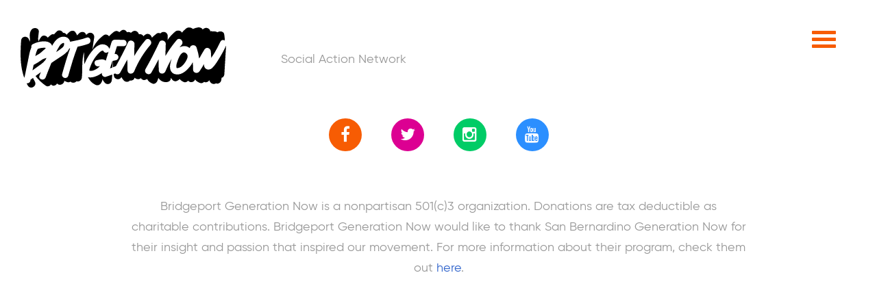

--- FILE ---
content_type: text/html; charset=UTF-8
request_url: https://bptgennow.org/press/screen-shot-2018-07-17-at-12-25-32-pm/
body_size: 13314
content:
<!DOCTYPE html>
<html lang="en-US">
<script id="mcjs">!function(c,h,i,m,p){m=c.createElement(h),p=c.getElementsByTagName(h)[0],m.async=1,m.src=i,p.parentNode.insertBefore(m,p)}(document,"script","https://chimpstatic.com/mcjs-connected/js/users/88b6cac823357129d51a215bb/047022632d29481e43dc0df61.js");</script>
<head>

	
	<link rel="pingback" href="https://bptgennow.org/xmlrpc.php" />
	
	<!-- Theme CSS -->
	<link rel="stylesheet" href="https://bptgennow.org/wp-content/themes/bptgennow/style.css?v=4267" type="text/css" media="screen" />
	<link rel="stylesheet" href="https://bptgennow.org/wp-content/themes/bptgennow/fonts/stylesheet.css" type="text/css" media="screen" />
	<link rel="shortcut icon" href="https://bptgennow.org/wp-content/themes/bptgennow/favicon.ico" />	
	
    <!-- Feed autodiscovery -->
	<link rel="alternate" type="application/rss+xml" title="BPT GenNow RSS Feed" href="https://bptgennow.org/feed/" />
	<link rel="alternate" type="application/atom+xml" title="BPT GenNow Atom Feed" href="https://bptgennow.org/feed/atom/" />
	
	<meta name='robots' content='index, follow, max-image-preview:large, max-snippet:-1, max-video-preview:-1' />
	<style>img:is([sizes="auto" i], [sizes^="auto," i]) { contain-intrinsic-size: 3000px 1500px }</style>
	
	<!-- This site is optimized with the Yoast SEO plugin v26.8 - https://yoast.com/product/yoast-seo-wordpress/ -->
	<title>Screen Shot 2018-07-17 at 12.25.32 PM - BPT GenNow</title>
	<link rel="canonical" href="https://bptgennow.org/press/screen-shot-2018-07-17-at-12-25-32-pm/" />
	<meta property="og:locale" content="en_US" />
	<meta property="og:type" content="article" />
	<meta property="og:title" content="Screen Shot 2018-07-17 at 12.25.32 PM - BPT GenNow" />
	<meta property="og:url" content="https://bptgennow.org/press/screen-shot-2018-07-17-at-12-25-32-pm/" />
	<meta property="og:site_name" content="BPT GenNow" />
	<meta property="article:publisher" content="https://www.facebook.com/BPTGenNow/" />
	<meta property="og:image" content="https://bptgennow.org/press/screen-shot-2018-07-17-at-12-25-32-pm" />
	<meta property="og:image:width" content="1296" />
	<meta property="og:image:height" content="854" />
	<meta property="og:image:type" content="image/png" />
	<meta name="twitter:card" content="summary_large_image" />
	<meta name="twitter:site" content="@bptgennow" />
	<script type="application/ld+json" class="yoast-schema-graph">{"@context":"https://schema.org","@graph":[{"@type":"WebPage","@id":"https://bptgennow.org/press/screen-shot-2018-07-17-at-12-25-32-pm/","url":"https://bptgennow.org/press/screen-shot-2018-07-17-at-12-25-32-pm/","name":"Screen Shot 2018-07-17 at 12.25.32 PM - BPT GenNow","isPartOf":{"@id":"https://bptgennow.org/#website"},"primaryImageOfPage":{"@id":"https://bptgennow.org/press/screen-shot-2018-07-17-at-12-25-32-pm/#primaryimage"},"image":{"@id":"https://bptgennow.org/press/screen-shot-2018-07-17-at-12-25-32-pm/#primaryimage"},"thumbnailUrl":"https://bptgennow.org/wp-content/uploads/2018/11/Screen-Shot-2018-07-17-at-12.25.32-PM.png","datePublished":"2018-11-13T14:50:01+00:00","breadcrumb":{"@id":"https://bptgennow.org/press/screen-shot-2018-07-17-at-12-25-32-pm/#breadcrumb"},"inLanguage":"en-US","potentialAction":[{"@type":"ReadAction","target":["https://bptgennow.org/press/screen-shot-2018-07-17-at-12-25-32-pm/"]}]},{"@type":"ImageObject","inLanguage":"en-US","@id":"https://bptgennow.org/press/screen-shot-2018-07-17-at-12-25-32-pm/#primaryimage","url":"https://bptgennow.org/wp-content/uploads/2018/11/Screen-Shot-2018-07-17-at-12.25.32-PM.png","contentUrl":"https://bptgennow.org/wp-content/uploads/2018/11/Screen-Shot-2018-07-17-at-12.25.32-PM.png","width":1296,"height":854},{"@type":"BreadcrumbList","@id":"https://bptgennow.org/press/screen-shot-2018-07-17-at-12-25-32-pm/#breadcrumb","itemListElement":[{"@type":"ListItem","position":1,"name":"Home","item":"https://bptgennow.org/"},{"@type":"ListItem","position":2,"name":"Op-Eds &#038; Press","item":"https://bptgennow.org/press/"},{"@type":"ListItem","position":3,"name":"Screen Shot 2018-07-17 at 12.25.32 PM"}]},{"@type":"WebSite","@id":"https://bptgennow.org/#website","url":"https://bptgennow.org/","name":"BPT GenNow","description":"Social Action Network","potentialAction":[{"@type":"SearchAction","target":{"@type":"EntryPoint","urlTemplate":"https://bptgennow.org/?s={search_term_string}"},"query-input":{"@type":"PropertyValueSpecification","valueRequired":true,"valueName":"search_term_string"}}],"inLanguage":"en-US"}]}</script>
	<!-- / Yoast SEO plugin. -->


<link rel='dns-prefetch' href='//cdn.jsdelivr.net' />
<link rel='dns-prefetch' href='//maxcdn.bootstrapcdn.com' />
<link rel="alternate" type="application/rss+xml" title="BPT GenNow &raquo; Feed" href="https://bptgennow.org/feed/" />
<link rel="alternate" type="application/rss+xml" title="BPT GenNow &raquo; Comments Feed" href="https://bptgennow.org/comments/feed/" />
<link rel="alternate" type="application/rss+xml" title="BPT GenNow &raquo; Screen Shot 2018-07-17 at 12.25.32 PM Comments Feed" href="https://bptgennow.org/press/screen-shot-2018-07-17-at-12-25-32-pm/feed/" />
		<!-- This site uses the Google Analytics by MonsterInsights plugin v9.11.1 - Using Analytics tracking - https://www.monsterinsights.com/ -->
		<!-- Note: MonsterInsights is not currently configured on this site. The site owner needs to authenticate with Google Analytics in the MonsterInsights settings panel. -->
					<!-- No tracking code set -->
				<!-- / Google Analytics by MonsterInsights -->
		<script type="text/javascript">
/* <![CDATA[ */
window._wpemojiSettings = {"baseUrl":"https:\/\/s.w.org\/images\/core\/emoji\/16.0.1\/72x72\/","ext":".png","svgUrl":"https:\/\/s.w.org\/images\/core\/emoji\/16.0.1\/svg\/","svgExt":".svg","source":{"concatemoji":"https:\/\/bptgennow.org\/wp-includes\/js\/wp-emoji-release.min.js?ver=6.8.3"}};
/*! This file is auto-generated */
!function(s,n){var o,i,e;function c(e){try{var t={supportTests:e,timestamp:(new Date).valueOf()};sessionStorage.setItem(o,JSON.stringify(t))}catch(e){}}function p(e,t,n){e.clearRect(0,0,e.canvas.width,e.canvas.height),e.fillText(t,0,0);var t=new Uint32Array(e.getImageData(0,0,e.canvas.width,e.canvas.height).data),a=(e.clearRect(0,0,e.canvas.width,e.canvas.height),e.fillText(n,0,0),new Uint32Array(e.getImageData(0,0,e.canvas.width,e.canvas.height).data));return t.every(function(e,t){return e===a[t]})}function u(e,t){e.clearRect(0,0,e.canvas.width,e.canvas.height),e.fillText(t,0,0);for(var n=e.getImageData(16,16,1,1),a=0;a<n.data.length;a++)if(0!==n.data[a])return!1;return!0}function f(e,t,n,a){switch(t){case"flag":return n(e,"\ud83c\udff3\ufe0f\u200d\u26a7\ufe0f","\ud83c\udff3\ufe0f\u200b\u26a7\ufe0f")?!1:!n(e,"\ud83c\udde8\ud83c\uddf6","\ud83c\udde8\u200b\ud83c\uddf6")&&!n(e,"\ud83c\udff4\udb40\udc67\udb40\udc62\udb40\udc65\udb40\udc6e\udb40\udc67\udb40\udc7f","\ud83c\udff4\u200b\udb40\udc67\u200b\udb40\udc62\u200b\udb40\udc65\u200b\udb40\udc6e\u200b\udb40\udc67\u200b\udb40\udc7f");case"emoji":return!a(e,"\ud83e\udedf")}return!1}function g(e,t,n,a){var r="undefined"!=typeof WorkerGlobalScope&&self instanceof WorkerGlobalScope?new OffscreenCanvas(300,150):s.createElement("canvas"),o=r.getContext("2d",{willReadFrequently:!0}),i=(o.textBaseline="top",o.font="600 32px Arial",{});return e.forEach(function(e){i[e]=t(o,e,n,a)}),i}function t(e){var t=s.createElement("script");t.src=e,t.defer=!0,s.head.appendChild(t)}"undefined"!=typeof Promise&&(o="wpEmojiSettingsSupports",i=["flag","emoji"],n.supports={everything:!0,everythingExceptFlag:!0},e=new Promise(function(e){s.addEventListener("DOMContentLoaded",e,{once:!0})}),new Promise(function(t){var n=function(){try{var e=JSON.parse(sessionStorage.getItem(o));if("object"==typeof e&&"number"==typeof e.timestamp&&(new Date).valueOf()<e.timestamp+604800&&"object"==typeof e.supportTests)return e.supportTests}catch(e){}return null}();if(!n){if("undefined"!=typeof Worker&&"undefined"!=typeof OffscreenCanvas&&"undefined"!=typeof URL&&URL.createObjectURL&&"undefined"!=typeof Blob)try{var e="postMessage("+g.toString()+"("+[JSON.stringify(i),f.toString(),p.toString(),u.toString()].join(",")+"));",a=new Blob([e],{type:"text/javascript"}),r=new Worker(URL.createObjectURL(a),{name:"wpTestEmojiSupports"});return void(r.onmessage=function(e){c(n=e.data),r.terminate(),t(n)})}catch(e){}c(n=g(i,f,p,u))}t(n)}).then(function(e){for(var t in e)n.supports[t]=e[t],n.supports.everything=n.supports.everything&&n.supports[t],"flag"!==t&&(n.supports.everythingExceptFlag=n.supports.everythingExceptFlag&&n.supports[t]);n.supports.everythingExceptFlag=n.supports.everythingExceptFlag&&!n.supports.flag,n.DOMReady=!1,n.readyCallback=function(){n.DOMReady=!0}}).then(function(){return e}).then(function(){var e;n.supports.everything||(n.readyCallback(),(e=n.source||{}).concatemoji?t(e.concatemoji):e.wpemoji&&e.twemoji&&(t(e.twemoji),t(e.wpemoji)))}))}((window,document),window._wpemojiSettings);
/* ]]> */
</script>
<link rel='stylesheet' id='flexbox-style-css' href='https://bptgennow.org/wp-content/themes/bptgennow/css/flex.css?ver=2.1.1' type='text/css' media='all' />
<link rel='stylesheet' id='fancybox-style-css' href='https://cdn.jsdelivr.net/gh/fancyapps/fancybox@3.5.7/dist/jquery.fancybox.min.css?ver=11.17.20' type='text/css' media='all' />
<link rel='stylesheet' id='magnific-style-css' href='https://bptgennow.org/wp-content/themes/bptgennow/js/magnific/magnific-popup.css?ver=2.1.1' type='text/css' media='all' />
<link rel='stylesheet' id='animate-css' href='https://bptgennow.org/wp-content/themes/bptgennow/js/animate/animate.min.css?ver=2.1.1' type='text/css' media='all' />
<link rel='stylesheet' id='mp-theme-css' href='https://bptgennow.org/wp-content/plugins/memberpress/css/ui/theme.css?ver=1.12.11' type='text/css' media='all' />
<style id='wp-emoji-styles-inline-css' type='text/css'>

	img.wp-smiley, img.emoji {
		display: inline !important;
		border: none !important;
		box-shadow: none !important;
		height: 1em !important;
		width: 1em !important;
		margin: 0 0.07em !important;
		vertical-align: -0.1em !important;
		background: none !important;
		padding: 0 !important;
	}
</style>
<link rel='stylesheet' id='wp-block-library-css' href='https://bptgennow.org/wp-includes/css/dist/block-library/style.min.css?ver=6.8.3' type='text/css' media='all' />
<style id='classic-theme-styles-inline-css' type='text/css'>
/*! This file is auto-generated */
.wp-block-button__link{color:#fff;background-color:#32373c;border-radius:9999px;box-shadow:none;text-decoration:none;padding:calc(.667em + 2px) calc(1.333em + 2px);font-size:1.125em}.wp-block-file__button{background:#32373c;color:#fff;text-decoration:none}
</style>
<style id='global-styles-inline-css' type='text/css'>
:root{--wp--preset--aspect-ratio--square: 1;--wp--preset--aspect-ratio--4-3: 4/3;--wp--preset--aspect-ratio--3-4: 3/4;--wp--preset--aspect-ratio--3-2: 3/2;--wp--preset--aspect-ratio--2-3: 2/3;--wp--preset--aspect-ratio--16-9: 16/9;--wp--preset--aspect-ratio--9-16: 9/16;--wp--preset--color--black: #000000;--wp--preset--color--cyan-bluish-gray: #abb8c3;--wp--preset--color--white: #ffffff;--wp--preset--color--pale-pink: #f78da7;--wp--preset--color--vivid-red: #cf2e2e;--wp--preset--color--luminous-vivid-orange: #ff6900;--wp--preset--color--luminous-vivid-amber: #fcb900;--wp--preset--color--light-green-cyan: #7bdcb5;--wp--preset--color--vivid-green-cyan: #00d084;--wp--preset--color--pale-cyan-blue: #8ed1fc;--wp--preset--color--vivid-cyan-blue: #0693e3;--wp--preset--color--vivid-purple: #9b51e0;--wp--preset--gradient--vivid-cyan-blue-to-vivid-purple: linear-gradient(135deg,rgba(6,147,227,1) 0%,rgb(155,81,224) 100%);--wp--preset--gradient--light-green-cyan-to-vivid-green-cyan: linear-gradient(135deg,rgb(122,220,180) 0%,rgb(0,208,130) 100%);--wp--preset--gradient--luminous-vivid-amber-to-luminous-vivid-orange: linear-gradient(135deg,rgba(252,185,0,1) 0%,rgba(255,105,0,1) 100%);--wp--preset--gradient--luminous-vivid-orange-to-vivid-red: linear-gradient(135deg,rgba(255,105,0,1) 0%,rgb(207,46,46) 100%);--wp--preset--gradient--very-light-gray-to-cyan-bluish-gray: linear-gradient(135deg,rgb(238,238,238) 0%,rgb(169,184,195) 100%);--wp--preset--gradient--cool-to-warm-spectrum: linear-gradient(135deg,rgb(74,234,220) 0%,rgb(151,120,209) 20%,rgb(207,42,186) 40%,rgb(238,44,130) 60%,rgb(251,105,98) 80%,rgb(254,248,76) 100%);--wp--preset--gradient--blush-light-purple: linear-gradient(135deg,rgb(255,206,236) 0%,rgb(152,150,240) 100%);--wp--preset--gradient--blush-bordeaux: linear-gradient(135deg,rgb(254,205,165) 0%,rgb(254,45,45) 50%,rgb(107,0,62) 100%);--wp--preset--gradient--luminous-dusk: linear-gradient(135deg,rgb(255,203,112) 0%,rgb(199,81,192) 50%,rgb(65,88,208) 100%);--wp--preset--gradient--pale-ocean: linear-gradient(135deg,rgb(255,245,203) 0%,rgb(182,227,212) 50%,rgb(51,167,181) 100%);--wp--preset--gradient--electric-grass: linear-gradient(135deg,rgb(202,248,128) 0%,rgb(113,206,126) 100%);--wp--preset--gradient--midnight: linear-gradient(135deg,rgb(2,3,129) 0%,rgb(40,116,252) 100%);--wp--preset--font-size--small: 13px;--wp--preset--font-size--medium: 20px;--wp--preset--font-size--large: 36px;--wp--preset--font-size--x-large: 42px;--wp--preset--spacing--20: 0.44rem;--wp--preset--spacing--30: 0.67rem;--wp--preset--spacing--40: 1rem;--wp--preset--spacing--50: 1.5rem;--wp--preset--spacing--60: 2.25rem;--wp--preset--spacing--70: 3.38rem;--wp--preset--spacing--80: 5.06rem;--wp--preset--shadow--natural: 6px 6px 9px rgba(0, 0, 0, 0.2);--wp--preset--shadow--deep: 12px 12px 50px rgba(0, 0, 0, 0.4);--wp--preset--shadow--sharp: 6px 6px 0px rgba(0, 0, 0, 0.2);--wp--preset--shadow--outlined: 6px 6px 0px -3px rgba(255, 255, 255, 1), 6px 6px rgba(0, 0, 0, 1);--wp--preset--shadow--crisp: 6px 6px 0px rgba(0, 0, 0, 1);}:where(.is-layout-flex){gap: 0.5em;}:where(.is-layout-grid){gap: 0.5em;}body .is-layout-flex{display: flex;}.is-layout-flex{flex-wrap: wrap;align-items: center;}.is-layout-flex > :is(*, div){margin: 0;}body .is-layout-grid{display: grid;}.is-layout-grid > :is(*, div){margin: 0;}:where(.wp-block-columns.is-layout-flex){gap: 2em;}:where(.wp-block-columns.is-layout-grid){gap: 2em;}:where(.wp-block-post-template.is-layout-flex){gap: 1.25em;}:where(.wp-block-post-template.is-layout-grid){gap: 1.25em;}.has-black-color{color: var(--wp--preset--color--black) !important;}.has-cyan-bluish-gray-color{color: var(--wp--preset--color--cyan-bluish-gray) !important;}.has-white-color{color: var(--wp--preset--color--white) !important;}.has-pale-pink-color{color: var(--wp--preset--color--pale-pink) !important;}.has-vivid-red-color{color: var(--wp--preset--color--vivid-red) !important;}.has-luminous-vivid-orange-color{color: var(--wp--preset--color--luminous-vivid-orange) !important;}.has-luminous-vivid-amber-color{color: var(--wp--preset--color--luminous-vivid-amber) !important;}.has-light-green-cyan-color{color: var(--wp--preset--color--light-green-cyan) !important;}.has-vivid-green-cyan-color{color: var(--wp--preset--color--vivid-green-cyan) !important;}.has-pale-cyan-blue-color{color: var(--wp--preset--color--pale-cyan-blue) !important;}.has-vivid-cyan-blue-color{color: var(--wp--preset--color--vivid-cyan-blue) !important;}.has-vivid-purple-color{color: var(--wp--preset--color--vivid-purple) !important;}.has-black-background-color{background-color: var(--wp--preset--color--black) !important;}.has-cyan-bluish-gray-background-color{background-color: var(--wp--preset--color--cyan-bluish-gray) !important;}.has-white-background-color{background-color: var(--wp--preset--color--white) !important;}.has-pale-pink-background-color{background-color: var(--wp--preset--color--pale-pink) !important;}.has-vivid-red-background-color{background-color: var(--wp--preset--color--vivid-red) !important;}.has-luminous-vivid-orange-background-color{background-color: var(--wp--preset--color--luminous-vivid-orange) !important;}.has-luminous-vivid-amber-background-color{background-color: var(--wp--preset--color--luminous-vivid-amber) !important;}.has-light-green-cyan-background-color{background-color: var(--wp--preset--color--light-green-cyan) !important;}.has-vivid-green-cyan-background-color{background-color: var(--wp--preset--color--vivid-green-cyan) !important;}.has-pale-cyan-blue-background-color{background-color: var(--wp--preset--color--pale-cyan-blue) !important;}.has-vivid-cyan-blue-background-color{background-color: var(--wp--preset--color--vivid-cyan-blue) !important;}.has-vivid-purple-background-color{background-color: var(--wp--preset--color--vivid-purple) !important;}.has-black-border-color{border-color: var(--wp--preset--color--black) !important;}.has-cyan-bluish-gray-border-color{border-color: var(--wp--preset--color--cyan-bluish-gray) !important;}.has-white-border-color{border-color: var(--wp--preset--color--white) !important;}.has-pale-pink-border-color{border-color: var(--wp--preset--color--pale-pink) !important;}.has-vivid-red-border-color{border-color: var(--wp--preset--color--vivid-red) !important;}.has-luminous-vivid-orange-border-color{border-color: var(--wp--preset--color--luminous-vivid-orange) !important;}.has-luminous-vivid-amber-border-color{border-color: var(--wp--preset--color--luminous-vivid-amber) !important;}.has-light-green-cyan-border-color{border-color: var(--wp--preset--color--light-green-cyan) !important;}.has-vivid-green-cyan-border-color{border-color: var(--wp--preset--color--vivid-green-cyan) !important;}.has-pale-cyan-blue-border-color{border-color: var(--wp--preset--color--pale-cyan-blue) !important;}.has-vivid-cyan-blue-border-color{border-color: var(--wp--preset--color--vivid-cyan-blue) !important;}.has-vivid-purple-border-color{border-color: var(--wp--preset--color--vivid-purple) !important;}.has-vivid-cyan-blue-to-vivid-purple-gradient-background{background: var(--wp--preset--gradient--vivid-cyan-blue-to-vivid-purple) !important;}.has-light-green-cyan-to-vivid-green-cyan-gradient-background{background: var(--wp--preset--gradient--light-green-cyan-to-vivid-green-cyan) !important;}.has-luminous-vivid-amber-to-luminous-vivid-orange-gradient-background{background: var(--wp--preset--gradient--luminous-vivid-amber-to-luminous-vivid-orange) !important;}.has-luminous-vivid-orange-to-vivid-red-gradient-background{background: var(--wp--preset--gradient--luminous-vivid-orange-to-vivid-red) !important;}.has-very-light-gray-to-cyan-bluish-gray-gradient-background{background: var(--wp--preset--gradient--very-light-gray-to-cyan-bluish-gray) !important;}.has-cool-to-warm-spectrum-gradient-background{background: var(--wp--preset--gradient--cool-to-warm-spectrum) !important;}.has-blush-light-purple-gradient-background{background: var(--wp--preset--gradient--blush-light-purple) !important;}.has-blush-bordeaux-gradient-background{background: var(--wp--preset--gradient--blush-bordeaux) !important;}.has-luminous-dusk-gradient-background{background: var(--wp--preset--gradient--luminous-dusk) !important;}.has-pale-ocean-gradient-background{background: var(--wp--preset--gradient--pale-ocean) !important;}.has-electric-grass-gradient-background{background: var(--wp--preset--gradient--electric-grass) !important;}.has-midnight-gradient-background{background: var(--wp--preset--gradient--midnight) !important;}.has-small-font-size{font-size: var(--wp--preset--font-size--small) !important;}.has-medium-font-size{font-size: var(--wp--preset--font-size--medium) !important;}.has-large-font-size{font-size: var(--wp--preset--font-size--large) !important;}.has-x-large-font-size{font-size: var(--wp--preset--font-size--x-large) !important;}
:where(.wp-block-post-template.is-layout-flex){gap: 1.25em;}:where(.wp-block-post-template.is-layout-grid){gap: 1.25em;}
:where(.wp-block-columns.is-layout-flex){gap: 2em;}:where(.wp-block-columns.is-layout-grid){gap: 2em;}
:root :where(.wp-block-pullquote){font-size: 1.5em;line-height: 1.6;}
</style>
<link rel='stylesheet' id='enqueue-font-awesome-cdn-css' href='//maxcdn.bootstrapcdn.com/font-awesome/4.2.0/css/font-awesome.min.css?ver=4.2.0' type='text/css' media='all' />
<script type="text/javascript" src="https://bptgennow.org/wp-includes/js/jquery/jquery.min.js?ver=3.7.1" id="jquery-core-js"></script>
<script type="text/javascript" src="https://bptgennow.org/wp-includes/js/jquery/jquery-migrate.min.js?ver=3.4.1" id="jquery-migrate-js"></script>
<link rel="https://api.w.org/" href="https://bptgennow.org/wp-json/" /><link rel="alternate" title="JSON" type="application/json" href="https://bptgennow.org/wp-json/wp/v2/media/322" /><link rel="EditURI" type="application/rsd+xml" title="RSD" href="https://bptgennow.org/xmlrpc.php?rsd" />
<link rel='shortlink' href='https://bptgennow.org/?p=322' />
<link rel="alternate" title="oEmbed (JSON)" type="application/json+oembed" href="https://bptgennow.org/wp-json/oembed/1.0/embed?url=https%3A%2F%2Fbptgennow.org%2Fpress%2Fscreen-shot-2018-07-17-at-12-25-32-pm%2F" />
<link rel="alternate" title="oEmbed (XML)" type="text/xml+oembed" href="https://bptgennow.org/wp-json/oembed/1.0/embed?url=https%3A%2F%2Fbptgennow.org%2Fpress%2Fscreen-shot-2018-07-17-at-12-25-32-pm%2F&#038;format=xml" />
<link rel="apple-touch-icon" sizes="180x180" href="/wp-content/uploads/fbrfg/apple-touch-icon.png">
<link rel="icon" type="image/png" href="/wp-content/uploads/fbrfg/favicon-32x32.png" sizes="32x32">
<link rel="icon" type="image/png" href="/wp-content/uploads/fbrfg/favicon-16x16.png" sizes="16x16">
<link rel="manifest" href="/wp-content/uploads/fbrfg/manifest.json">
<link rel="mask-icon" href="/wp-content/uploads/fbrfg/safari-pinned-tab.svg" color="#5bbad5">
<link rel="shortcut icon" href="/wp-content/uploads/fbrfg/favicon.ico">
<meta name="msapplication-config" content="/wp-content/uploads/fbrfg/browserconfig.xml">
<meta name="theme-color" content="#ffffff">
	<meta name="viewport" content="width=device-width" />
</head>


<body class="attachment wp-singular attachment-template-default attachmentid-322 attachment-png wp-theme-bptgennow">

<div id="fb-root"></div>
<script>(function(d, s, id) {
  var js, fjs = d.getElementsByTagName(s)[0];
  if (d.getElementById(id)) return;
  js = d.createElement(s); js.id = id;
  js.src = "https://connect.facebook.net/en_US/sdk.js#xfbml=1&amp;version=v2.5";
  fjs.parentNode.insertBefore(js, fjs);
}(document, 'script', 'facebook-jssdk'));</script>

<div id="nav">
	<div class="main_menu"><ul id="menu-main-menu" class="menu"><li id="menu-item-305" class="menu-item menu-item-type-custom menu-item-object-custom menu-item-has-children menu-item-305"><a href="#">In This Together</a>
<ul class="sub-menu">
	<li id="menu-item-157" class="menu-item menu-item-type-post_type menu-item-object-page menu-item-157"><a href="https://bptgennow.org/about/who-we-are/">Who We Are</a></li>
	<li id="menu-item-301" class="menu-item menu-item-type-post_type menu-item-object-page menu-item-301"><a href="https://bptgennow.org/about/">About Us</a></li>
	<li id="menu-item-713" class="menu-item menu-item-type-post_type menu-item-object-page menu-item-713"><a href="https://bptgennow.org/our-story/">Our Story</a></li>
	<li id="menu-item-327" class="menu-item menu-item-type-post_type menu-item-object-page menu-item-327"><a href="https://bptgennow.org/press/">Op-Eds &#038; Press</a></li>
</ul>
</li>
<li id="menu-item-518" class="menu-item menu-item-type-post_type menu-item-object-page menu-item-518"><a href="https://bptgennow.org/bridgeport-anti-racism-collective/">Bridgeport Anti-Racism Collective</a></li>
<li id="menu-item-224" class="menu-item menu-item-type-post_type menu-item-object-page menu-item-224"><a href="https://bptgennow.org/civics-101-workshop-2025/">The 2025 Civics 101 Workshop</a></li>
<li id="menu-item-911" class="menu-item menu-item-type-post_type menu-item-object-page menu-item-911"><a href="https://bptgennow.org/an-evening-with-tamika-mallory/">An Evening With Tamika Mallory</a></li>
<li id="menu-item-188" class="menu-item menu-item-type-custom menu-item-object-custom menu-item-has-children menu-item-188"><a href="#">Our Issues</a>
<ul class="sub-menu">
	<li id="menu-item-168" class="menu-item menu-item-type-post_type menu-item-object-page menu-item-168"><a href="https://bptgennow.org/good-government/">Good Government</a></li>
	<li id="menu-item-173" class="menu-item menu-item-type-post_type menu-item-object-page menu-item-173"><a href="https://bptgennow.org/justice-and-equity/">Justice and Equity</a></li>
	<li id="menu-item-179" class="menu-item menu-item-type-post_type menu-item-object-page menu-item-179"><a href="https://bptgennow.org/democratic-empowerment/">Democratic Empowerment</a></li>
	<li id="menu-item-184" class="menu-item menu-item-type-post_type menu-item-object-page menu-item-184"><a href="https://bptgennow.org/livability/">Livability</a></li>
	<li id="menu-item-167" class="menu-item menu-item-type-post_type menu-item-object-page menu-item-167"><a href="https://bptgennow.org/policy-and-issue-platform/">The 2017 Platform</a></li>
</ul>
</li>
<li id="menu-item-558" class="menu-item menu-item-type-custom menu-item-object-custom menu-item-has-children menu-item-558"><a href="#">Civic &#038; Voting Info</a>
<ul class="sub-menu">
	<li id="menu-item-796" class="menu-item menu-item-type-custom menu-item-object-custom menu-item-796"><a href="https://bptgennowvotes.org/elections/faqs/">2025 Elections</a></li>
	<li id="menu-item-111" class="menu-item menu-item-type-post_type menu-item-object-page menu-item-111"><a href="https://bptgennow.org/civic-voting-resources/">Civic &#038; Voting Resources</a></li>
</ul>
</li>
<li id="menu-item-538" class="menu-item menu-item-type-custom menu-item-object-custom menu-item-538"><a href="https://bptgennowvotes.org/">Bridgeport Generation Now Votes</a></li>
<li id="menu-item-75" class="menu-item menu-item-type-post_type menu-item-object-page menu-item-75"><a href="https://bptgennow.org/membership/">Sign Up For Membership!</a></li>
<li id="menu-item-313" class="menu-item menu-item-type-custom menu-item-object-custom menu-item-313"><a href="https://www.facebook.com/pg/BPTGenNow/events/">Events</a></li>
<li id="menu-item-73" class="menu-item menu-item-type-post_type menu-item-object-page menu-item-73"><a href="https://bptgennow.org/donate/">Donate</a></li>
<li id="menu-item-735" class="menu-item menu-item-type-post_type menu-item-object-page menu-item-735"><a href="https://bptgennow.org/contact-us/">Contact Us</a></li>
<li id="menu-item-774" class="menu-item menu-item-type-post_type menu-item-object-page menu-item-774"><a href="https://bptgennow.org/join-our-team/">Join Our Team!</a></li>
<li id="menu-item-746" class="menu-item menu-item-type-post_type menu-item-object-page menu-item-746"><a href="https://bptgennow.org/account/">Account</a></li>
</ul></div>	
</div>

<div id="burger">
	<div id="burger_inner">
		<div id="toggle_wrapper">
			<div id="nav-toggle"><span></span></div>
		</div>
	</div>
</div>

<div id="page">

	<div id="header">
    	<div id="logo" class=""><a href="https://bptgennow.org"><svg version="1.1" class="logo" xmlns="http://www.w3.org/2000/svg" xmlns:xlink="http://www.w3.org/1999/xlink" x="0px" y="0px"
	 viewBox="0 0 337.301 98.389" enable-background="new 0 0 337.301 98.389"
	 xml:space="preserve">
<g>
	<path d="M76.908,42.303c0.051-0.269,0.09-0.536,0.146-0.804c0.261-1.267,0.588-2.51,0.943-3.743
		c-0.264,0.366-0.536,0.724-0.821,1.071C77.032,39.961,76.936,41.118,76.908,42.303z"/>
	<path d="M273.452,8.67c-0.062,0.117-0.127,0.233-0.19,0.35c-0.061-0.027-0.062,0.017-0.031,0.102
		C273.305,8.971,273.378,8.821,273.452,8.67z"/>
	<path d="M283.47,77.261c0.001,0.012,0.002,0.021,0.003,0.03c0.002-0.011,0.005-0.021,0.008-0.03l-0.001-0.004L283.47,77.261z"/>
	<path d="M150.658,54.884c-1.274,4.046-2.548,8.095-3.822,12.141c1.253-0.439,2.5-0.899,3.742-1.371
		c0.045-3.624,0.142-7.242,0.447-10.832C150.902,54.842,150.78,54.867,150.658,54.884z"/>
	<path d="M16,87.62c-0.517,2.564-3.335,4.082-5.751,3.755c-0.124-0.016-0.229-0.055-0.347-0.078
		c0.659,1.302,1.353,2.597,2.095,3.882c4.26,7.377,15.707,0.717,11.434-6.684c-1.115-1.932-2.111-3.888-3.011-5.863
		c-1.334,0.983-2.669,1.969-4.003,2.951C16.279,86.263,16.138,86.94,16,87.62z"/>
	<path d="M327.329,48.531c-3.646,5.874-7.587,12.792-12.59,17.619c-2.563,2.476-6.295,3.706-9.624,2.086
		c-3.31-1.611-4.182-4.798-4.126-8.145c-2.298,3.972-4.67,7.896-7.28,11.679c-3.062,4.439-10.591,3.07-10.559-2.858
		c0.022-4.055-0.198-8.066-0.643-12.044c-1.729,4.079-4.718,7.534-7.718,10.748c-3.424,3.664-7.343,6.828-12.164,8.449
		c-4.621,1.554-10.439,1.226-14.079-2.379c-3.328-3.297-3.687-8.229-3.092-12.643c0.408-3.017,1.299-5.944,2.253-8.836
		c0.103-0.311,0.209-0.622,0.314-0.933c-3.874,6.524-7.284,13.322-10.167,20.333c-2.326,5.656-10.824,5.217-11.041-1.494
		c-0.194-5.964-0.277-11.929-0.276-17.893c-3.774,7.28-7.708,14.479-11.8,21.59c-3.61,6.276-13.322,0.608-9.707-5.674
		c8.233-14.311,15.826-28.967,22.767-43.947c2.376-5.127,10.677-2.511,10.476,2.837c-0.248,6.565-0.406,13.131-0.468,19.698
		c5.354-9.207,11.535-17.91,18.558-26.075c4.728-5.497,12.646,2.49,7.95,7.95c-1.165,1.354-2.303,2.733-3.422,4.126
		c5.121-2.804,11.241-3.19,16.39,0.907c0.144,0.114,0.281,0.236,0.421,0.356c0.303-5.37,9.213-7.053,11.22-0.898
		c1.903,5.836,3.318,11.81,4.245,17.859c2.792-4.913,5.534-9.857,8.527-14.652c3.189-5.115,9.938-2.516,10.557,2.859
		c0.418,3.616,0.563,7.25,0.536,10.888c1.771-2.561,3.482-5.163,5.115-7.815c3.701-6.016,7.007-12.253,9.978-18.66
		c1.568-3.386,4.889-3.526,7.352-1.981c-0.139-3.428-0.443-6.865-1.002-10.321c-0.749-4.617-6.271-5.531-9.727-3.957
		c-0.472,0.214-0.918,0.448-1.374,0.674c-2.293-1.363-4.93-1.779-7.481-1.291c-1.397-0.516-2.938-0.633-4.317-0.245
		c-0.345-4.483-6.242-7.037-9.971-4.751c-0.854,0.523-1.695,1.063-2.529,1.614c-1.434-2.528-4.857-3.671-7.714-3.212
		c-2.85,0.458-5.624,1.281-8.208,2.484c-3.159-2.695-7.865-3.531-11.348-0.658c-2.43,2.004-4.702,4.248-6.822,6.63
		c-1.729-3.77-7.554-4.379-10.827-1.714c-4.909,3.998-9.224,8.658-12.681,13.869c0.22-2.25,0.323-4.517,0.277-6.807
		c-0.125-5.886-7.076-8.535-11.304-4.682c-0.257,0.234-0.499,0.476-0.751,0.713c-1.952-0.998-4.271-1.139-6.109,0.227
		c-2.763,2.054-5.341,4.271-7.698,6.657c-0.389-0.996-0.882-1.984-1.501-2.965c-2.396-3.799-7.116-4.175-10.398-1.339
		c-0.702,0.607-1.379,1.233-2.044,1.868c-1.425-2.497-4.46-3.879-7.511-3.146c-0.091-0.276-0.185-0.551-0.293-0.826
		c-1.914-4.85-6.993-6.274-11.066-2.922c-0.567,0.468-1.123,0.946-1.669,1.432c-1.969-1.464-4.316-1.715-6.457-0.878
		c-1.645-3.289-5.635-5.452-9.118-2.946c-1.239,0.892-2.445,1.818-3.625,2.767c-0.412-0.433-0.873-0.81-1.373-1.103
		c-2.742-1.604-5.681-0.806-8.023,1.035c-2.6,2.042-5.064,4.262-7.347,6.646c-1.974-2.506-6.003-3.703-8.651-1.742
		c-8.386,6.208-15.237,14.02-18.549,23.693c0.651-6.489,1.697-12.95,2.764-19.382c1.1-6.632-5.805-10.813-11.066-6.442
		c-0.699,0.582-1.381,1.181-2.052,1.789c-0.215-0.566-0.45-1.132-0.724-1.696c-1.971-4.049-7.453-3.97-10.399-1.339
		c-1.315,1.174-2.584,2.401-3.81,3.668c-0.736-1.962-1.749-3.823-3.124-5.535c-2.335-2.911-6.919-2.153-9.363,0
		c-1.645,1.449-3.173,2.985-4.601,4.589c-1.263-1.958-3.629-3.239-5.949-3.281c-1.935-3.754-7.036-5.286-10.531-1.878
		c-1.494,1.456-2.901,2.97-4.238,4.528c-1.674-0.468-3.463-0.323-4.875,0.731c-1.979,1.479-3.828,3.064-5.538,4.748
		c-0.409-0.757-0.989-1.45-1.767-2.031c-2.429-1.815-6.565-2.063-8.693,0.517c-1.99,2.412-3.503,4.932-4.657,7.54
		c-0.24-1.444-0.464-2.891-0.672-4.339c0.353-3.724,0.779-7.433,1.198-11.103c0.811-7.105-9.039-8.183-12.338-3.341
		c-3.15,4.622-2.849,9.87-2.092,15.086c-0.125,1.501-0.237,3.002-0.331,4.502c-0.427-1.244-0.854-2.489-1.29-3.728
		c-2.496-7.105-12.476-5.803-13.005,1.76c-1.457,20.782-1.862,41.502,5.236,60.808c0.061-0.809,0.287-1.611,0.731-2.349
		c1.747-8.588,3.524-17.172,5.354-25.743c1.518-7.111,2.454-15.084,5.57-21.851c-0.511-1.963,0.098-4.103,2.496-5.29
		c6.333-3.132,13.446-5.001,20.56-4.383c4.842,0.421,9.574,2.781,10.969,7.2c3.725-7.064,8.667-13.532,16.548-14.748
		c5.806-0.896,11.222,1.72,12.891,7.593c0.048,0.167,0.081,0.333,0.122,0.5c9.087-1.949,18.265-3.474,27.04-6.693
		c6.354-2.331,9.069,7.805,2.788,10.11c-5.757,2.111-11.686,3.492-17.65,4.743c-6.133,15.48-10.646,31.305-15.182,47.335
		c-1.836,6.491-11.95,3.715-10.11-2.789c4.015-14.187,8.013-28.214,13.131-41.984c-0.481,0.109-0.961,0.216-1.44,0.329
		c-0.544,1.127-1.194,2.204-1.922,3.214c-0.355,1.232-0.682,2.476-0.943,3.743c-0.056,0.268-0.094,0.535-0.146,0.804
		c0.028-1.185,0.124-2.341,0.268-3.476c-0.014,0.017-0.027,0.036-0.042,0.054c-3.926,4.761-9.611,7.939-14.689,11.306
		c-2.774,1.839-5.549,3.679-8.323,5.517c-1.116,0.74-2.289,1.682-3.545,2.375c-3.293,7.82-6.358,15.734-9.424,23.646
		c-2.416,6.234-12.55,3.509-10.109-2.787c0.748-1.931,1.498-3.861,2.25-5.791c-2.896,2.135-5.792,4.269-8.688,6.402
		c4.617,6.043,10.212,11.281,16.698,15.738c3.256,2.236,6.778,0.688,8.627-2.029c3.632,3.744,8.156,1.855,10.042-1.703
		c3.248,4.798,11.755,1.351,11.808-4.298c1.448,0.901,3.072,1.622,4.848,2.188c2.062,0.654,3.906,0.225,5.332-0.812
		c2.824,2.751,7.438,2.22,9.762-0.553c3.623,1.183,8.229-0.879,8.827-6.052c1.409-12.208-0.274-24.807,2.436-36.853
		c0.387-1.721,0.875-3.375,1.442-4.978c-0.433,6.154-0.458,12.32,0.235,18.476c0.055,0.487,0.114,0.979,0.175,1.473
		c0.328-0.842,0.661-1.659,0.982-2.44c2.553-6.22,5.908-11.94,10.083-17.209c3.632-4.584,7.967-9.615,13.53-11.827
		c5.769-2.294,12.583-0.665,15.717,4.951c0.344,0.618,0.546,1.227,0.642,1.818c1.202-3.82,2.404-7.64,3.607-11.46
		c0.687-2.182,2.69-3.887,5.055-3.849c4.807,0.078,9.614,0.156,14.42,0.235c6.751,0.11,6.749,10.594,0,10.484
		c-3.531-0.057-7.064-0.115-10.596-0.172c-1.345,4.271-2.688,8.541-4.033,12.812c2.788-0.469,5.312,0.935,6.208,3.702
		c0.833,2.572-0.971,5.893-3.661,6.449c-1.923,0.396-3.743,0.854-5.605,1.158c-0.056,3.498,0.098,6.99,0.385,10.482
		c1.659-0.643,3.308-1.314,4.941-2.022c0.021-0.009,0.042-0.016,0.063-0.023c7.139-12.711,13.781-25.69,19.912-38.92
		c2.375-5.127,10.676-2.511,10.474,2.837c-0.247,6.564-0.405,13.131-0.466,19.697c5.354-9.206,11.535-17.909,18.558-26.074
		c4.728-5.497,12.645,2.49,7.948,7.95c-11.008,12.8-20.031,27.384-26.456,43.007c-2.326,5.658-10.825,5.218-11.043-1.493
		c-0.193-5.965-0.275-11.93-0.275-17.894c-3.773,7.281-7.708,14.479-11.8,21.591c-1.979,3.439-5.787,3.288-8.233,1.417
		c-0.8,0.312-1.607,0.606-2.41,0.909c0.152,1.219,0.322,2.437,0.538,3.655c0.623,3.523,4.928,5.509,8.143,4.624
		c2.011-0.553,3.323-1.805,4.045-3.384c1.021,2.105,2.38,4.087,4.17,5.891c2.286,2.304,7.168,2.832,9.363,0
		c0.073-0.094,0.133-0.189,0.203-0.284c3.394,0.732,7.205-0.759,7.812-4.44c0.734,0.562,1.538,1.073,2.435,1.518
		c2.61,1.291,5.879,1.075,7.953-0.935c1.463,2.369,4.059,3.931,7.152,2.867c1.166-0.398,2.16-0.872,3.039-1.401
		c0.045,0.04,0.087,0.082,0.132,0.121c1.631,3.44,4.748,5.774,8.713,7.402c3.562,1.462,6.953-1.643,8.145-4.624
		c0.632-1.58,1.097-3.179,1.43-4.792c3.058,4.549,7.574,7.496,14.007,6.91c3.511-0.318,6.697-2.773,6.621-6.62
		c-0.004-0.196-0.014-0.393-0.018-0.59c0.529,0.889,1.087,1.77,1.699,2.633c2.1,2.961,5.703,4.25,9.059,2.376
		c1.472-0.822,2.688-1.753,3.689-2.772c1.573,2.061,3.841,3.685,6.991,4.939c2.287,0.91,5.131-0.206,6.858-2.138
		c0.573,0.507,1.192,0.99,1.897,1.437c3.491,2.213,8.31,0.148,9.617-3.512c1.779,2.516,4.377,4.437,8.165,5.729
		c2.447,0.836,4.859-0.102,6.465-1.831c3.011,1.551,6.837,0.448,8.648-2.783c0.18,0.512,0.354,1.024,0.557,1.534
		c1.729,4.324,6.955,5.971,10.278,3.671c1.318,0.484,2.781,0.585,4.101,0.222c3.02-0.83,4.529-3.453,4.861-6.385
		c0.102-0.909,0.205-1.819,0.308-2.728c2.376-0.8,4.361-2.791,4.558-5.971c0.961-15.517,1.921-31.036,2.882-46.553
		C334.326,36.391,331.026,42.574,327.329,48.531z M273.262,9.02c0.063-0.117,0.128-0.232,0.19-0.35
		c-0.074,0.151-0.147,0.301-0.222,0.451C273.199,9.037,273.201,8.993,273.262,9.02z M283.473,77.291
		c-0.001-0.01-0.002-0.019-0.003-0.03l0.01-0.005l0.001,0.005C283.478,77.271,283.475,77.28,283.473,77.291z"/>
	<path d="M146.191,78.611c-2.046,0.762-4.104,1.494-6.189,2.157c-3.704,1.179-7.517-2.605-6.482-6.302
		c-6.142,4.564-15.877,8.874-22.995,6.854c2.696,5.309,6.572,9.804,12.231,12.452c3.552,1.662,6.718,0.7,9.059-2.375
		c1.683-2.214,2.417-4.6,2.596-7.062c0.082,0.212,0.171,0.422,0.257,0.634c0,0,0.001,0.005,0.002,0.006h0
		c0.215,0.527,0.431,1.056,0.667,1.582c0.439,0.981,1.03,1.72,1.708,2.256c1.058,2.639,4.307,4.207,6.986,3.804
		c3.502-0.527,5.337-3.132,5.742-6.502c0.355-2.971,0.534-5.966,0.633-8.97C149.008,77.651,147.604,78.144,146.191,78.611z"/>
	<g>
		<path d="M37.772,33.335c-3.278,0.059-6.496,0.721-9.543,1.881c-1.992,3.486-3.158,7.554-4.032,11.703
			c2.026-1.264,4.097-2.453,6.225-3.518c2.747-2.048,5.39-4.242,7.911-6.595c0.763-0.711,1.589-1.406,2.261-2.208
			c0.31-0.311,0.564-0.66,0.781-1.035C40.209,33.278,38.957,33.313,37.772,33.335z"/>
	</g>
	<g>
		<path d="M37.791,51.492c-0.634,0.262-1.258,0.547-1.879,0.839c-4.586,3.369-9.391,6.389-14.454,9.029
			c-0.01,0.004-0.019,0.009-0.028,0.013c-0.631,2.981-1.257,5.964-1.878,8.946c2.069-1.523,4.138-3.048,6.208-4.574
			c4.947-3.646,11.021-7.058,14.722-12.076c0.798-1.083,1.479-2.31,1.886-3.604c-0.43,0.062-0.794,0.12-1.006,0.183
			C40.158,50.603,38.951,51.015,37.791,51.492z"/>
	</g>
	<g>
		<path d="M70.984,25.484c-0.216-0.087-0.514-0.002-0.728,0.05c-0.365,0.088-0.721,0.217-1.068,0.355
			c-0.629,0.248-1.281,0.523-1.848,0.896c-1.536,1.014-2.68,2.525-3.661,4.055c-1.936,3.017-3.659,6.213-5.262,9.486
			c0.061-0.124,0.432-0.274,0.552-0.351c0.184-0.117,0.368-0.234,0.553-0.351c0.274-0.174,0.559-0.34,0.827-0.526
			c1.001-0.693,2.058-1.313,3.053-2.023c0.999-0.714,1.976-1.458,2.949-2.206c0.029-0.022,0.057-0.044,0.086-0.066
			c0.956-0.734,1.909-1.477,2.779-2.312c0.819-0.788,1.459-1.707,1.833-2.789c0.062-0.184,0.119-0.371,0.167-0.559
			c0.143-0.557,0.217-1.13,0.224-1.705c0.005-0.385-0.021-0.77-0.078-1.149C71.321,26.009,71.292,25.607,70.984,25.484z"/>
	</g>
	<g>
		<path d="M271.508,42.219c-0.811-0.633-1.753-1.132-2.773-1.276c-3.508-0.497-6.346,3.691-7.831,6.3
			c-1.595,2.797-2.648,5.859-3.681,8.896c-1.012,2.977-1.893,5.939-1.522,9.113c0.053,0.443,0.231,0.916,0.626,1.124
			c0.248,0.133,0.541,0.14,0.822,0.133c2.354-0.065,4.628-0.994,6.556-2.349c1.927-1.353,3.53-3.118,4.967-4.984
			c1.509-1.961,2.856-4.059,3.909-6.295c0.188-0.396,0.364-0.799,0.532-1.203c0.845-2.043,1.429-4.36,0.687-6.441
			C273.369,44.032,272.518,43.006,271.508,42.219z"/>
	</g>
	<g>
		<path d="M136.097,38.911c-2.344-4.198-11.34,7.126-12.715,8.917c-4.106,5.347-7.323,11.464-9.374,17.884
			c-0.368,1.153-1.391,3.374-1.059,4.665c0.214,0.831,0.322,0.634,1.695,0.723c3.451,0.224,6.919-1.315,9.794-3.062
			c1.411-0.857,2.769-1.798,4.005-2.895c0.635-0.562,1.128-1.237,1.617-1.898c-0.706,0.135-1.41,0.282-2.11,0.41
			c-6.606,1.219-9.413-8.888-2.787-10.109c4.465-0.824,11.016-2.741,14.631,0.942c1.567-4.978,3.134-9.957,4.701-14.936
			C142.326,41.929,138.121,42.537,136.097,38.911z"/>
	</g>
</g>
</svg>
</a></div>

    	<div id="tagline">Social Action Network</div>

    </div><!-- id="header" -->
	<div id="content">

	
			<div class="post-322 attachment type-attachment status-inherit hentry" id="post-322">


				

			</div>

			
	</div><!-- id="content" -->

	<div id="footer" >

				<div class="section_wrapper social_links_section">
		<div class="wrapper">
				<ul id="social_links">
											<li><a style="background-color:#f75c03" href="https://www.facebook.com/BPTGenNow/" target="_blank"><i class="fa fa-facebook" aria-hidden="true"></i></a></li>
											<li><a style="background-color:#dc0092" href="https://twitter.com/bptgennow" target="_blank"><i class="fa fa-twitter" aria-hidden="true"></i></a></li>
											<li><a style="background-color:#00cc66" href="https://www.instagram.com/bptgennow/" target="_blank"><i class="fa fa-instagram" aria-hidden="true"></i></a></li>
											<li><a style="background-color:#2b8fff" href="https://www.youtube.com/channel/UCX6Mgchj3d9pYM5cpo3OhRw" target="_blank"><i class="fa fa-youtube" aria-hidden="true"></i></a></li>
									</ul>
		</div>
		</div>
		
						<div id="footer_text"  class="section_wrapper">
				<div class="wrapper small">
				<div class="entry"><p><span style="font-weight: 400">Bridgeport Generation Now is a nonpartisan 501(c)3 organization. Donations are tax deductible as charitable contributions. </span>Bridgeport Generation Now would like to thank San Bernardino Generation Now for their insight and passion that inspired our movement. For more information about their program, check them out <a href="https://www.facebook.com/SBgenerationNOW/">here</a>.</p>
</div>
				</div>
			</div>
					</div>

	</div><!-- id="footer" -->

</div><!-- id="page" -->

<script type="speculationrules">
{"prefetch":[{"source":"document","where":{"and":[{"href_matches":"\/*"},{"not":{"href_matches":["\/wp-*.php","\/wp-admin\/*","\/wp-content\/uploads\/*","\/wp-content\/*","\/wp-content\/plugins\/*","\/wp-content\/themes\/bptgennow\/*","\/*\\?(.+)"]}},{"not":{"selector_matches":"a[rel~=\"nofollow\"]"}},{"not":{"selector_matches":".no-prefetch, .no-prefetch a"}}]},"eagerness":"conservative"}]}
</script>
<script type="text/javascript" src="https://bptgennow.org/wp-content/themes/bptgennow/js/jquery.carouFredSel-5.5.0-packed.js?ver=6.8.3" id="Slider-js"></script>
<script type="text/javascript" src="https://bptgennow.org/wp-content/themes/bptgennow/js/jquery-scrolltofixed-min.js?ver=6.8.3" id="SCROLL-js"></script>
<script type="text/javascript" src="https://bptgennow.org/wp-content/themes/bptgennow/js/jquery.equalheights.js?ver=6.8.3" id="MATCH-js"></script>
<script type="text/javascript" src="https://bptgennow.org/wp-content/themes/bptgennow/js/jquery.fittext.js?ver=6.8.3" id="SLABTEXT-js"></script>
<script type="text/javascript" src="https://bptgennow.org/wp-content/themes/bptgennow/js/classie.js?ver=6.8.3" id="CLASSIE-js"></script>
<script type="text/javascript" src="https://cdn.jsdelivr.net/gh/fancyapps/fancybox@3.5.7/dist/jquery.fancybox.min.js?ver=6.8.3" id="fancybox-js"></script>
<script type="text/javascript" src="https://bptgennow.org/wp-content/themes/bptgennow/js/magnific/magnific.js?ver=6.8.3" id="magnific-js"></script>
<script type="text/javascript" src="https://bptgennow.org/wp-content/themes/bptgennow/js/animate/wow.min.js?ver=6.8.3" id="wow-js"></script>
<script type="text/javascript" src="https://bptgennow.org/wp-content/themes/bptgennow/js/main.js?ver=11.2.22" id="MAIN-js"></script>


<div id="votes_popup" class="votes-popup mfp-hide">
	<div class="popup_header"><img src="https://bptgennow.org/wp-content/themes/bptgennow/images/votes-pop-up.jpg"></div>
	<div class="popup_content">
		<h2>You are leaving Bridgeport Generation Now</h2>
		<div class="the_content">By clicking GO, you will be directed to our 501(c)4 affiliate “Bridgeport Generation Now Votes.”</div>

		<div class="the_buttons flex-set flex--content-center flex--align-items-center flex--wrap">
			<div class="go_button"><a href="https://bptgennowvotes.org" target="_blank"><img src="https://bptgennow.org/wp-content/themes/bptgennow/images/btn-go.png"></a></div>
			<div class="close_button"><a href="#"><img src="https://bptgennow.org/wp-content/themes/bptgennow/images/btn-no.png"></a></div>
		</div>
	</div>
</div>

<script>(function(){function c(){var b=a.contentDocument||a.contentWindow.document;if(b){var d=b.createElement('script');d.innerHTML="window.__CF$cv$params={r:'9c7a014f5c2e2c38',t:'MTc3MDAzODYyOS4wMDAwMDA='};var a=document.createElement('script');a.nonce='';a.src='/cdn-cgi/challenge-platform/scripts/jsd/main.js';document.getElementsByTagName('head')[0].appendChild(a);";b.getElementsByTagName('head')[0].appendChild(d)}}if(document.body){var a=document.createElement('iframe');a.height=1;a.width=1;a.style.position='absolute';a.style.top=0;a.style.left=0;a.style.border='none';a.style.visibility='hidden';document.body.appendChild(a);if('loading'!==document.readyState)c();else if(window.addEventListener)document.addEventListener('DOMContentLoaded',c);else{var e=document.onreadystatechange||function(){};document.onreadystatechange=function(b){e(b);'loading'!==document.readyState&&(document.onreadystatechange=e,c())}}}})();</script></body>
</html>


--- FILE ---
content_type: text/css
request_url: https://bptgennow.org/wp-content/themes/bptgennow/style.css?v=4267
body_size: 9032
content:
/*
Theme Name: BPT GEN NOW
Theme URI: http://bptgennow.com
Description: A custom template for BPT Gen Now
Version: 1.0
Author: Marcella Kovac / Jordan Rabidou
Author URI: http://www.TheBananaland.com
Tags: 
	
Credits and license: Designed & Developed by The Bananaland
Last update: Oct 26, 2016

/*
* Tripoli is a generic CSS standard for HTML rendering.
* Copyright (C) 2007-2008 David Hellsing
*
* http://devkick.com/lab/tripoli/
*
* You should have received a copy of the GNU General Public License
* along with this program. If not, see <http://www.gnu.org/licenses/>.
*
* http://www.cssreset.com
**
_______________________________
RESET */
*{text-decoration:none;font-size:1em;outline:none;margin:0;padding:0}code,kbd,samp,pre,tt,var,textarea,input,select,isindex,listing,xmp,plaintext{font:inherit;white-space:normal}a,img,a img,iframe,form,abbr,acronym,object,applet,table,a abbr,a acronym{border-width:0}dfn,i,cite,var,address,em{font-style:normal}th,b,strong,h1,h2,h3,h4,h5,h6,dt{font-weight:400}caption,th,td{text-align:left}html{background:#FFF;color:#000;line-height:1;font-family:arial, sans-serif}/* \*/html{font-family:sans-serif}/* */q{quotes:"\201C""\201D""\2018""\2019"}ul,ol,dir,menu{list-style:none}sub,sup{vertical-align:baseline}a{color:inherit}/*
_______________________________
DISABLE DEPRECATED HTML */
font,basefont{color:inherit;font:inherit;font-size:100%}center,*[align]{text-align:inherit}s,strike,u{text-decoration:inherit}img{border:none;margin:0}ol{list-style-type:decimal}body{background-color:transparent}tr,th,td{width:auto;height:auto;background-color:transparent;vertical-align:inherit;border:none}table[border],.content table[border]{border-collapse:separate;border-spacing:0}nobr{white-space:normal}marquee{overflow:visible;-moz-binding:none}blink{text-decoration:none}/*
_______________________________
GENERAL */
html{font-size:125%}body{font-size:50%}a{text-decoration:underline}strong,th,thead td,h1,h2,h3,h4,h5,h6,dt{font-weight:700}cite,em,dfn{font-style:italic}code,kbd,samp,pre,tt,var,input[type='text'],input[type='password'],textarea{font-size:100%;font-family:mono-space,monospace}pre{white-space:pre}pre *{font-size:100%;white-space:pre}del{text-decoration:line-through}ins,dfn{border-bottom:1px solid #000}small,sup,sub{font-size:85%}big{font-size:125%;line-height:80%}abbr,acronym{text-transform:uppercase;font-size:85%;letter-spacing:.1em}abbr[title],acronym[title],dfn[title]{cursor:help;border-bottom:1px dotted #000}sup{vertical-align:super}sub{vertical-align:sub}blockquote{padding-left:2.2em}hr{display:none/* We will re-reset it later for content */}:lang(af),:lang(nl),:lang(pl){quotes:'\201E' '\201D' '\201A' '\2019'}:lang(bg),:lang(cs),:lang(de),:lang(is),:lang(lt),:lang(sk),:lang(sr),:lang(ro){quotes:'\201E' '\201C' '\201A' '\2018'}:lang(da),:lang(hr){quotes:'\00BB' '\00AB' '\203A' '\2039'}:lang(el),:lang(es),:lang(sq),:lang(tr){quotes:'\00AB' '\00BB' '\2039' '\203A'}:lang(en-GB){quotes:'\2018' '\2019' '\201C' '\201D'}:lang(fi),:lang(sv){quotes:'\201D' '\201D' '\2019' '\2019'}:lang(fr){quotes:'\ab\2005' '\2005\bb' '\2039\2005' '\2005\203a'}*[lang|='en'] q:before{content:'\201C'}*[lang|='en'] q:after{content:'\201D'}*[lang|='en'] q q:before{content:'\2018'}*[lang|='en'] q q:after{content:'\2019'}input,select,button{cursor:pointer}input[type='text'],input[type='password']{cursor:text}input[type='hidden']{display:none}/*
_______________________________
CONTENT */
.content{font-size:1.2em;line-height:1.6em}.content h1{font-size:1.6em;line-height:1;margin:1em 0 .5em}.content h2{font-size:1.5em;line-height:1;margin:1.07em 0 .535em}.content h3{font-size:1.4em;line-height:1;margin:1.14em 0 .57em}.content h4{font-size:1.3em;line-height:1;margin:1.23em 0 .615em}.content h5{font-size:1.2em;line-height:1;margin:1.33em 0 .67em}.content h6{font-size:1em;line-height:1;margin:1.6em 0 .8em}.content hr{display:block;background:#000;color:#000;width:100%;height:1px;border:none}.content ul{list-style:disc outside}.content ol{list-style:decimal outside}.content table{border-collapse:collapse}.content hr,.content p,.content ul,.content ol,.content dl,.content pre,.content address,.content table,.content form{margin-bottom:1.6em}.content p+p{margin-top:-.8em}.content fieldset{margin:1.6em 0;padding:1.6em}/* \*/.content legend{padding-left:.8em;padding-right:.8em}/* *//* for Opera 8 */@media all and min-width 0px{.content legend{margin-bottom:1.6em}.content fieldset{margin-top:0}.content[class^='content'] fieldset{margin-top:1.6em}}.content fieldset>*:first-child{margin-top:0}.content textarea,.content input[type='text']{padding:.1em .2em}.content input{padding:.2em .1em}.content select{padding:.2em .1em 0}.content select[multiple]{margin-bottom:.8em}.content option{padding:0 .4em .1em}.content button{padding:.3em .5em}.content input[type='radio']{position:relative;bottom:-.2em}.content dt{margin-top:.8em;margin-bottom:.4em}.content ul,.content ol{margin-left:2.2em}.content caption,.content form div{padding-bottom:.8em}.content ul ul,content ol ul,.content ul ol,content ol ol{margin-bottom:0}/*
_______________________________
VISUAL PLUG */
blockquote{color:#666}blockquote > *:first-child:before /* Tripoli bonus: pure CSS blockquote */{content:"\201C";font-size:2.5em;margin-left:-.62em;font-family:georgia,serif;padding-right:.2em;color:#aaa;line-height:0}abbr[title],acronym[title],dfn[title]{border-bottom:1px solid #ccc}ins,dfn{border-bottom-color:#666}del{color:#666}fieldset{border-color:#ccc}textarea,input[type='text'],input[type='password'],select{border:1px solid #ccc;background:#fff}fieldset{border:1px solid #ccc}textarea:hover,input[type='text']:hover,input[type='password']:hover,select:hover{border-color:#aaa}textarea:focus,input[type='text']:focus,input[type='password']:focus,select:focus{outline:2px solid #e4e4e4;border-color:#888}.content hr{background:#aaa;color:#aaa}.content table{border-top:1px solid #ccc;border-left:1px solid #ccc}.content th,.content td{border-bottom:1px solid #ddd;border-right:1px solid #ccc}.content th,.content td{padding:.8em}a:link{color:#36c}a:visited{color:#99c}a:hover,code,pre{color:#c33}a:active,.a:focus{color:#000}/*
_______________________________
TYPE PLUG */
.alt{font-family:"baskerville italic","Warnock Pro","Goudy Old Style","Palatino","palatino linotype","Book Antiqua",Georgia, serif;font-style:italic;font-weight:400}.dquo{margin-left:-.55em}/*
_______________________________
BASE.IE */
textarea{white-space:pre}.content legend{margin-bottom:1.6em}.content fieldset{padding-top:0}sup,sub{font-size:100%}.content legend:first-child{margin-top:0}a abbr,a acronym{text-decoration:underline}* html .content blockquote *{margin:.8em 0}* html input{cursor:expression(this.type=='text' || this.type=='password' ? 'text' : 'pointer');display:expression(this.type=='hidden' ? 'none' : 'inline')}* html .content textarea,* html .content input,.content input[type='submit'],.content input[type='button']{padding:0}/*
_______________________________
END */
/** Vanilla CSS 1.0.2 - http://cssreset.com */ 
body{font:9pt/1.5em sans-serif;}pre,code,tt{font:1em/1.5em 'Andale Mono','Lucida Console',monospace;}h1,h2,h3,h4,h5,h6,b,strong{font-weight:bold;}em,i,dfn{font-style:italic;}dfn{font-weight:bold;}p,code,pre,kbd{margin:0 0 1.5em 0;}blockquote{margin:0 1.5em 1.5em 1.5em;}cite{font-style:italic;}li ul,li ol{margin:0 1.5em;}ul,ol{margin:0 1.5em 1.5em 1.5em;}ul{list-style-type:disc;}ol{list-style-type:decimal;}ol ol{list-style:upper-alpha;}ol ol ol{list-style:lower-roman;}ol ol ol ol{list-style:lower-alpha;}dl{margin:0 0 1.5em 0;}dl dt{font-weight:bold;}dd{margin-left:1.5em;}table{margin-bottom:1.4em;width:100%;}th{font-weight:bold;}th,td,caption{padding:4px 10px 4px 5px;}tfoot{font-style:italic;}sup,sub{line-height:0;}abbr,acronym{border-bottom:1px dotted;}address{margin:0 0 1.5em;font-style:italic;}del{text-decoration:line-through;}pre{margin:1.5em 0;white-space:pre;}img.centered,.aligncenter,div.aligncenter{display:block;margin-left:auto;margin-right:auto;}img.alignright{display:inline;}img.alignleft{display:inline;}.alignright{float:right;margin-left:10px;}.alignleft{float:left;margin-right:10px;}img { max-width: 100%; }* html .clearfix{height:1%;}*+html .clearfix{display:inline-block;}.clearfix:after{content:”.”;display:block;height:0;clear:both;visibility:hidden;}* html .group{height:1%;}*+html .group{display:inline-block;}.group:after{content:”.”;display:block;height:0;clear:both;visibility:hidden;}

/**************************
CLEARFIX
**************************/


html {
    -moz-box-sizing: border-box;
    -webkit-box-sizing: border-box;
    -ms-box-sizing: border-box;
    box-sizing: border-box;
}
*, *:before, *:after {
  -moz-box-sizing: inherit;
  -webkit-box-sizing: inherit;
  -ms-box-sizing: inherit;
  box-sizing: inherit;
}

.clearfix:after {
   content: " "; /* Older browser do not support empty content */
   visibility: hidden;
   display: table;
   height: 0;
   clear: both;
}

.cover{
  -webkit-background-size: cover;
  -moz-background-size: cover;
  -o-background-size: cover;
  background-size: cover;
  background-position: bottom center;
  background-attachment: fixed;
}

.vcenter{
  position: relative;
  top: 50%;
  -webkit-transform: translateY(-50%);
  -ms-transform: translateY(-50%);
  transform: translateY(-50%);
}


.half{width: 50%; float: left; position: relative;}

.col-1-3{width: 33.33%; float: left; position: relative;}
.col-2-3{width: 66.66%; float: left; position: relative;}

.col-1-4{width: 25%; float: left; position: relative;}
.col-2-4{width: 50%; float: left; position: relative;}
.col-3-4{width: 75%; float: left; position: relative;}

.col-1-5{width: 20%; float: left; position: relative;}
.col-2-5{width: 40%; float: left; position: relative;}
.col-3-5{width: 60%; float: left; position: relative;}
.col-4-5{width: 80%; float: left; position: relative;}



.grid_container{margin: 0px -15px}
.grid{padding: 15px;}

.grid_container-large{margin: 0px -30px}
.grid-large{padding: 30px;}

.grid_container-small{margin: 0px -7px;}
.grid-small{padding: 7px;}


.table{display: table; table-layout: fixed; width: 100%;}
.table_row{display: table-row;}
.table_cell{display: table-cell; vertical-align: middle;}
/**************************
REMOVE WEBKIT FORM STYLES
**************************/
input,
select {
  -moz-appearance: none;
  -webkit-appearance: none;
  -webkit-border-radius:0; 
  border-radius:0;

}

input[type="submit"]{
  -webkit-appearance: none;
  border-radius: 0;
}

input{ border-radius:0;}
input[type="search"] {-webkit-appearance: textfield;}
input[type="search"]::-webkit-search-decoration,
input[type="search"]::-webkit-search-cancel-button,
input[type="search"]::-webkit-search-results-button,
input[type="search"]::-webkit-search-results-decoration {display: none;}

/**************************
STANDARD HTML TAGS
**************************/
body { margin:0px; padding:0px; font-family: 'gilroy'; font-size: 18px; line-height: 1em; color: #989898;}

img{ border:0px;}

h1{font-size: 45px; line-height: 1em; font-weight: 800; color: #000;}
h2{ font-size: 35px; line-height: 1em; font-weight: 800; color: #000; }
h3{font-size: 25px; line-height: 1em; font-weight: 800; color: #000;}
h4{font-weight: 800; text-transform: uppercase; font-size: 14px; margin: 25px 0px;}

h1.color_band_title{color: #fff; font-size: 25px; line-height: 1em; text-align: center;}

a,
a:link,
a:visited{ text-decoration: none; transition: all 500ms ease-in-out;}
a svg{transition: all 500ms ease-in-out;}
a:hover{}

.alignleft { float: left; display: inline; /* IE6 fix */ padding: 0 1em 0.5em 0; text-align: left;}
.aligncenter {display: block; margin: 1em auto; text-align: center;}
.alignright {float: right; display: inline; /* IE6 fix */ padding: 0 0 0.5em 1em; text-align: right;}
.alignjustify {text-align: justify;}
/**************************
CUSTOM CSS CLASSES
**************************/

.black,
ul.plus_list.black li::before,
body.black_page .entry ul li::before,
.box_color_black ul li::before,
body.black_page h1,
body.black_page h2{color: #000;}

.gray,
ul.plus_list.gray li::before,
body.gray_page .entry ul li::before,
.box_color_gray ul li::before,
body.gray_page h1,
body.gray_page h2{color: #989898;}

.purple,
ul.plus_list.purple li::before,
body.purple_page .entry ul li::before,
.box_color_purple ul li::before,
body.purple_page h1,
body.purple_page h2{color: #dc0093;}

.green,
ul.plus_list.green li::before,
body.green_page .entry ul li::before,
.box_color_green ul li::before,
body.green_page h1,
body.green_page h2{color: #00cc66;}

.yellow,
ul.plus_list.yellow li::before,
body.yellow_page .entry ul li::before,
.box_color_yellow ul li::before,
body.yellow_page h1,
body.yellow_page h2{color: #f0e100;}

.blue,
ul.plus_list.blue li::before,
body.blue_page .entry ul li::before,
.box_color_blue ul li::before,
body.blue_page h1,
body.blue_page h2{color: #2b8fff;}

.orange,
ul.plus_list.orange li::before,
body.orange_page .entry ul li::before,
.box_color_orange ul li::before,
body.orange_page h1,
body.orange_page h2{color: #f75c03;}




a.bg_black,
.bg_black,
body.black_page .color_band,
body .color_band.bg_black{background: #000000 !important; color: #fff !important;}
a.bg_black svg{fill: #000000; color: #fff;}
body.black_page .color_band h2.box_title{color: #fff !important;}

a.bg_black:hover{background:#989898;}
a.bg_black.scribble_button{background: transparent !important;}
a.bg_black svg {fill: #000;}
a.bg_black:hover svg{fill: #989898 !important;}


a.bg_white.scribble_button{color: #000!important;}
a.bg_white svg{fill: #fff; color: #000;}
a.bg_white.scribble_button:hover{color:#fff !important;}
a.bg_white svg {fill: #fff;}
a.bg_white:hover svg{fill: #000 !important;}

a.bg_black:hover{background:#989898;}
a.bg_black.scribble_button{background: transparent !important;}
a.bg_black svg {fill: #000;}
a.bg_black:hover svg{fill: #989898 !important;}



a.bg_gray,
.bg_gray,
body.gray_page .color_band{background: #989898; color: #fff;}
a.bg_gray svg{fill: #989898; color: #fff;}

a.bg_gray:hover{background:#000;}
a.bg_black:hover svg{fill: #000;}

a.bg_light_gray,
.bg_light_gray,
body.light_gray_page .color_band{background: #f3f3f3; color: #989898;}
a.bg_light_gray svg{fill: #f3f3f3; color: #fff;}

a.bg_light_gray:hover{background:#000;}
a.bg_light_gray:hover svg{fill: #000;}

a.bg_purple,
.bg_purple,
body.purple_page .color_band{background: #dc0093; color: #fff;}
a.bg_purple svg{fill: #dc0093; color: #fff;}

a.bg_purple:hover{background:#00cc66;}
a.bg_purple:hover svg{fill: #00cc66;}

a.bg_green,
.bg_green,
body.green_page .color_band{background: #00cc66; color: #fff;}
a.bg_green svg{fill: #00cc66; color: #fff;}

a.bg_green:{background: #dc0093}
a.bg_green:hover svg{fill: #dc0093;}

a.bg_yellow,
.bg_yellow,
body.yellow_page .color_band{background: #f0e100; color: #fff;}
a.bg_yellow svg{fill: #f0e100; color: #fff;}

a.bg_yellow:hover{background: #f75c03;}
a.bg_yellow:hover svg{fill: #f75c03;}

a.bg_blue,
.bg_blue,
body.blue_page .color_band{background: #2b8fff; color: #fff;}
a.bg_blue svg{fill: #2b8fff; color: #fff;}

a.bg_blue:hover{background: #dc0093;}
a.bg_blue:hover svg{fill: #dc0093;}

a.bg_orange,
.bg_orange,
body.orange_page .color_band{background: #f75c03; color: #fff;}
a.bg_orange svg{fill: #f75c03; color: #fff;}

a.bg_orange:hover{background: #2b8fff;}
a.bg_orange:hover svg{fill: #2b8fff;}



.mepr-submit,
.button-primary{
      font-size: 35px !important;
    line-height: 25px;
    width: 144px !important;
    height: 88px;
    background: #000;
    color: #fff;
    border: none;
}
.mepr-submit{width: auto !important; padding: 0 15px;}
.button{width: 350px; text-align: center; text-decoration: none; font-weight: 800; max-width: 100%; display: block; padding: 30px 10px; font-size: 25px; line-height: 1em;}



a.big_button,
a.scribble_button{position: relative; height: 100%; background-color: transparent; display: block;}
a.scribble_button{display: inline-block; color: #fff!important; text-align: center; max-width: 200px; height: auto;}
a.scribble_button svg{width: 100%; height: auto;}
a.big_button svg{fill: #f75c03; width: 100%; height: auto; transition: all 500ms ease-in-out;}
a.big_button:hover,
a.scribble_button:hover{background-color: transparent;}
a.big_button:hover svg{fill: #00cc66;}
a.big_button .vcenter,
a.scribble_button .vcenter{position: absolute;left: 0px; right: 0px;}
a.scribble_button{font-weight: 800; font-size: 24px;}

.entry ul,
ul.plus_list{margin: 0px; padding: 0px; list-style: none;}
.entry ul li,

ul.plus_list li{margin: 20px 0px; color: #989898;}

.entry ul li::before,
ul.plus_list li::before{
  content:'+';
  display: inline-block;
  font-weight: 800;
  margin-right: 6px;
}

ul.plus_list.purple li::before{}


.slabtexted .slabtext
    {
    display: -moz-inline-box;
    display: inline-block;
    white-space: nowrap;
    }
.slabtextinactive .slabtext
    {
    display: inline;
    white-space: normal;
    font-size: 1em !important;
    letter-spacing: inherit !important;
    word-spacing: inherit !important;
    *letter-spacing: normal !important;
    *word-spacing: normal !important;
    }
.slabtextdone .slabtext
    {
    display: block;
    line-height: 1em !important;
    }
.fittext{ font-weight: 800; }

.show_mobile{display: none;}

/**************************
DOM ELEMENTS
**************************/
#page { position:relative; margin:0px 30px 30px; transition: all 500ms ease-in-out;}
.wrapper{max-width: 1200px; padding: 0px 15px; margin:0px auto; position: relative;}
.wrapper.small{max-width: 930px;}

.section_wrapper{margin-bottom: 65px;}

/**************************
HEADER STYLES
**************************/
#header { padding: 40px 0px; position: relative;}
  #logo{ font-weight: 800; font-size: 29px; line-height: 1em; display: inline-block; vertical-align: middle; max-width: 300px;}
  #logo svg{width: 100%; height: auto; transition: all 500ms ease-in-out;}
  #logo:hover svg{fill: #f75c03;}
  #logo a{color: #000; text-decoration: none;}

  #tagline{display: inline-block; vertical-align: middle; margin-left: 75px;}
	
/**************************
SIDEBAR STYLES
**************************/
#sidebar{ }

/**************************
NAVIGATION STYLES
**************************/
#nav { position: fixed; top: 0px; bottom: 0px; right: 0px; background:#f75c03; font-weight: 800; font-size: 23px; line-height: 1em; width: 50%; width: 500px; padding: 90px 30px; z-index: 9999;}
#nav ul{ text-align: left; margin:0px; padding: 0px; list-style: none; }
#nav ul li{ margin: 15px 0px; }
#nav ul li a{ color: #fff; text-decoration: none;}
#nav ul li a:hover, 
#nav ul li.current-menu-item a{}

#nav ul li.menu-item-has-children > a:after{content: '+'; display: inline-block; color: #fff; margin-left: 10px;}

#nav ul ul{ font-size: 18px; margin-left: 15px; display: none; }
#nav ul ul li{}
	
/**************************
CONTENT STYLES
**************************/
#content {}

/**************************
HOMEPAGE STYLES
**************************/
.hero_section{position: relative; background-position: top center;}
.hero_wrapper::before{
  position: absolute;
  content: '';
  top: 0px; left: 0px; right: 0px; bottom: 0px;
  width: 100%; height: 100%; background: rgba(0,0,0,0.4);
}
.hero_wrapper{ height: 715px; position: relative;}
  .hero_wrapper .wrapper{padding: 0px 65px;}
  .hero_content{max-width: 550px;}
  .hero_text{color: #fff; font-weight: 800; font-size: 35px; line-height: 1.143em; margin-bottom: 50px;}

  .cta_wrapper{top: -68px;}
  a.cta{display: block; padding: 45px 80px 52px 58px;}
    .cta_title{font-weight: 800; font-size: 25px; line-height: 1em;}
    .cta_title.small{text-transform: uppercase; font-size: 14px; line-height: 1em; margin-bottom: 30px;}
    .cta_text{margin: 35px 0px; font-size: 25px; line-height: 1.200em;}
/**************************
TEXTSECTION STYLES
**************************/
  .text_section{text-align: center;}
  .text_section h2{margin-bottom: 30px;}
  .text_section h3{margin-bottom: 30px;}
    .entry{ font-size: 18px; line-height: 1.667em; }
  



/**************************
COLOR BAND STYLES
**************************/
.color_band{height: 80px; padding: 0px 60px;}
  .color_band h2{line-height: 1em; color: inherit;}
.box_inner{padding: 70px 60px;}
  .box_inner a{  word-wrap: break-word;}
  .box_text{margin-top: 60px;}
  .list_title{font-weight: 800; text-transform: uppercase; font-size: 14px; margin: 25px 0px;}


/**************************
FULLWIDTH IMAGE STYLES
**************************/
.full_width_image{height: 852px; background-color: #ccc; position: relative;}
.image_caption{position: absolute; bottom: 15px; right: 15px; color: #fff;}


/**************************
DONATION STYLES
**************************/
.donation_section{text-align: center;}

.donation_boxes{margin-top: 65px;}
a.donation_button{display: block; height: 162px; font-size: 45px; font-weight: 800; line-height: 1em;}
a.donation_button.last{font-size: 35px;}

/**************************
PERSON STYLES
**************************/
.person_header{position: relative;}
  .person_photo {position: relative; margin-bottom: 60px;  max-width: 316px; width: 75%;}
    .person_photo img{border-radius: 50%; display: block; width: 100%; height: auto;}
    .person_photo .placeholder{background: #006f3d; width: 100%;  padding-bottom: 100%; border-radius: 50%;}
  .person_name{font-size: 33px; font-weight: 800; color: #fff; text-align: center; position: absolute; right: 0px; bottom: 0px; margin-right: -25%;}
.person_position{font-size: 25px; font-weight: 800; line-height: 1em; margin-bottom: 60px; color: #000;}
.person_bio{font-size: 18px; line-height: 1.667em;}
  .the_rest{visibility: hidden; display: none;}
  .the_rest.active{display: inline !important; height: auto; visibility: visible;}
  .bio_trigger{font-weight: 800; font-size: 18px; line-height: 1em; color: #989898; cursor: pointer; margin-top: 30px;}


.scribble_pink{ background-image: url('images/scribble-pink.png'); width:175px; height:110px; line-height: 110px;}
.scribble_green{ background-image: url('images/scribble-green.png'); width:175px; height:110px; line-height: 110px; }
.scribble_blue{ background-image: url('images/scribble-blue.png'); width:178px; height:118px; line-height: 118px; }
.scribble_orange{ background-image: url('images/scribble-orange.png'); width:181px; height:118px; line-height: 118px; }
.scribble_yellow{ background-image: url('images/scribble-yellow.png'); width:178px; height:118px; line-height: 118px; }
.scribble_black{ background-image: url('images/scribble-black.png'); width:193px; height:118px; line-height: 118px; }
/**************************
PAGE HEADER IMAGE STYLES
**************************/
.page_header_image_wrapper{position: relative;}
.page_header_title{position: absolute;bottom:46px; left: 46px; font-size: 33px; line-height: 1em; color: #fff;}
.page_header_image_wrapper img{display: block;width: 100%; height: auto;}

/**************************
EVENT STYLES
**************************/
.hero_video_section{margin:0;}
.hero_video{position: relative; max-height: 700px;}
.hero_video_image{ display: block; position: relative; width: 100%; height: auto; z-index: 98; visibility: hidden; }
.hero_video::after{content: ''; display: block; position: absolute; top: 0; right: 0; bottom: 0; left: 0; background: rgba(0, 0, 0, 0.5); z-index: 99;}
.hero_video a.video_button{right: auto; left: 50%; bottom: 14%; margin-left: -100px; z-index: 100;}


.homepage_events_mission{margin-top:-62px; position: relative; z-index: 200;}
.homepage_events{padding:0 30px;}
.the_events_wrapper,
.the_mission_wrapper{width: 50%;}

.the_events_wrapper .color_band{}

.the_events_wrapper{padding-top: 37px;}
.the_mission_wrapper{margin-right: 38px;}
  .the_events{padding:0 38px 0 38px; margin:0; list-style: none;}
  .the_events li{margin-bottom: 75px;}
  h4.event_title{font-size: 25px; color: #000; font-weight: 800; line-height: 1.12em;}
  .event_dates,
  .event_address{position: relative; padding-bottom: 26px;}

  .event_dates{font-size: 18px; font-weight: bold; color: #000; line-height: 1.12em;}
  .event_address{font-size: 18px; line-height: 1.12em;}
  img.event_icon{position: absolute; left: -34px; top: 0;}

  .event_button{max-width: 160px; width: 100%; margin-right: 15px; padding:20px 18px; line-height: 1em; font-size: 18px; font-weight: 800;}


.new_cta_wrapper{padding:9%;}
  .cta_title{color: #fff; margin-bottom: 35px; font-size: 25px; line-height: 1.2em;}
  .cta_description{font-size: 25px; line-height: 1.12em;}
  a.cta_link{font-size: 25px; font-weight: 800; color: #fff; margin-top: 27px; max-width: 500px;}
  .cta_link i{font-size: 40px;}


.the_mission{padding:12% 9%;}
  .the_mission h2{margin-bottom: 35px;}

/**************************
VIDEO SECTION STYLES
**************************/
.the_videos_wrapper{margin-left: -8px; margin-right: -8px;}
.the_video_wrapper{width: 50%;}
.video_inner{padding:30px 8px;}
  .video_title{font-size: 25px; font-weight: 800; line-height: 1em; margin-bottom: 15px; color: #000;}
  .the_video{position: relative; display: block;}
  .the_video img{display: block; width: 100%; height: auto;}
  a.video_button{position: absolute; right: 23px; bottom: 23px; z-index: 10; display: block;}

	
/**************************
FOOTER STYLES
**************************/
#footer {}
  #social_links{margin: 0px; padding: 0px; list-style: none; text-align: center;}
  #social_links li{display: inline-block; vertical-align: top; margin: 0px 19px;}
  #social_links li a{display: block; width: 48px; height: 48px; border-radius: 50%; font-size: 24px; line-height: 48px; text-align: center; color: #fff;}

  #footer_text{text-align: center;}

/**************************
GFORM 2 COLUMN STYLES
**************************/

.gform_wrapper input[type="text"]{border-width: 0px 0px 1px 0px;}


li.boxed ul.gfield_radio li{ vertical-align: top; }
li.boxed ul.gfield_radio label{background: #dc0093; font-size: 45px !important; width: 144px !important;font-weight: 800 !important; height: 88px; line-height: 65px; text-align: center; color: #fff; cursor: pointer; display: block; border:10px solid #dc0093;}
li.boxed ul.gfield_radio input[type="radio"]{display: none !important; }
li.boxed ul.gfield_radio input[type="radio"]:checked + label { border-color:#ff60ca;}
li.boxed ul.gfield_radio li.gchoice_5_22_5 label,
li.boxed ul.gfield_radio li.gchoice_1_11_5 label{background: #a5a5a5; border-color: #a5a5a5; font-size: 20px !important; line-height: 20px; padding-top: 12px;}
li.boxed ul.gfield_radio li.gchoice_22_5 input,
li.boxed ul.gfield_radio li.gchoice_1_11_5 input[type="radio"]:checked + label { border-color:#c6c3c3;}


ul.gform_fields li{position: relative;}


.gform_wrapper ul.gfield_checkbox li input[type=checkbox]{
  visibility: hidden;
  margin: 0;
  width: 0!important;
}
.gform_wrapper input[type=checkbox] + label{ font-size: 16px; }
input[type=checkbox] + label:hover{ cursor: pointer; }
input[type=checkbox] + label:before{
  font-family: "FontAwesome";
  font-size: 39px;
  position: relative;
  top: 0.3em;
  margin-right: 0.2em;
}
.gform_wrapper li.gf_list_inline ul.gfield_checkbox li{
  display: -moz-inline;
  display: inline;
}

input[type=checkbox] + label:before { content: '\f10c'; }
input[type=checkbox] + label:hover:before { content: '\f05d'; filter: alpha(opacity=20); opacity: 0.2; }
input[type=checkbox]:checked + label:before { content: '\f05d';  color: #dc0093;}
input[type=checkbox]:checked + label:hover:before { filter: alpha(opacity=100); opacity: 1;}


.gform_wrapper li.plain ul.gfield_radio{margin-left: 10px;}
.gform_wrapper li.plain ul.gfield_radio li input[type=radio]{
  visibility: hidden;
  margin: 0;
  width: 0!important;
}
.gform_wrapper li.plain input[type=radio] + label{ font-size: 16px; }
li.plain input[type=radio] + label:hover{ cursor: pointer; }
li.plain input[type=radio] + label:before{
  font-family: "FontAwesome";
  font-size: 39px;
  position: relative;
  top: 0.3em;
  margin-right: 0.2em;
}

li.plain input[type=radio] + label:before { content: '\f10c'; }
li.plain input[type=radio] + label:hover:before { content: '\f111'; filter: alpha(opacity=20); opacity: 0.2; }
li.plain input[type=radio]:checked + label:before { content: '\f111';  color: #dc0093;}
li.plain input[type=radio]:checked + label:hover:before { filter: alpha(opacity=100); opacity: 1;}

.gform_wrapper input[type="text"]::before{
  content: '';
  height: 10px;
  background: #000;
  position: absolute;
  top: 0px; left: 0px; width: 100%; right: 0px;
 } 


.gform_wrapper input[type="text"]:focus {
  outline: none;
  border-color: #ff60ca;
}

.gform_wrapper input[type="text"]:focus + label{color:#000 !important; }

input.gform_button{font-size: 35px !important; line-height: 25px; width: 144px !important; height: 88px; background: #000; color: #fff; border: none;}

.gfield{margin-bottom: 50px;}
.gfield_label{color: #dc0093;}

ul.gform_fields > li.gsection{padding-top: 50px!important;}
ul.gform_fields > li.gfield{padding-top: 50px!important;}
h2.gsection_title{font-weight: 800 !important; font-size: 30px !important;}

li.input--filled{margin-top: 30px !important;}

/*form colors based on page color*/
body.black_page .gfield_label,
body.black_page .ginput_product_price{color: #000 !important;}
body.black_page li.boxed ul.gfield_radio label{background: #000; color: #fff; border:10px solid #000;}
body.black_page li.boxed ul.gfield_radio input[type="radio"]:checked + label { border-color:#989898;}
body.black_page input[type=checkbox]:checked + label:before { color: #000;}
body.black_page li.plain input[type=radio]:checked + label:before { color: #000;}
body.black_page .gform_wrapper input[type="text"]:focus {border-color: #000;}


body.gray_page .gfield_label,
body.gray_page .ginput_product_price{color: #989898 !important;}
body.gray_page li.boxed ul.gfield_radio label{background: #989898; color: #fff; border:10px solid #989898;}
body.gray_page li.boxed ul.gfield_radio input[type="radio"]:checked + label { border-color:#000;}
body.gray_page input[type=checkbox]:checked + label:before { color: #989898;}
body.gray_page li.plain input[type=radio]:checked + label:before { color: #989898;}
body.gray_page .gform_wrapper input[type="text"]:focus {border-color: #989898;}

body.purple_page .gfield_label,
body.purple_page .ginput_product_price{color: #dc0093 !important;}
body.purple_page li.boxed ul.gfield_radio label{background: #dc0093; color: #fff; border:10px solid #dc0093;}
body.purple_page li.boxed ul.gfield_radio input[type="radio"]:checked + label { border-color:#ff60ca;}
body.purple_page input[type=checkbox]:checked + label:before { color: #dc0093;}
body.purple_page li.plain input[type=radio]:checked + label:before { color: #dc0093;}
body.purple_page .gform_wrapper input[type="text"]:focus {border-color: #dc0093;}

body.green_page .gfield_label,
body.green_page .ginput_product_price{color: #00cc66 !important;}
body.green_page li.boxed ul.gfield_radio label{background: #00cc66; color: #fff; border:10px solid #00cc66;}
body.green_page li.boxed ul.gfield_radio input[type="radio"]:checked + label { border-color:#000;}
body.green_page input[type=checkbox]:checked + label:before { color: #00cc66;}
body.green_page li.plain input[type=radio]:checked + label:before { color: #00cc66;}
body.green_page .gform_wrapper input[type="text"]:focus {border-color: #00cc66;}

body.yellow_page .gfield_label,
body.yellow_page .ginput_product_price{color: #f0e100 !important;}
body.yellow_page li.boxed ul.gfield_radio label{background: #f0e100; color: #fff; border:10px solid #f0e100;}
body.yellow_page li.boxed ul.gfield_radio input[type="radio"]:checked + label { border-color:;}
body.yellow_page input[type=checkbox]:checked + label:before { color: #f0e100;}
body.yellow_page li.plain input[type=radio]:checked + label:before { color: #f0e100;}
body.yellow_page .gform_wrapper input[type="text"]:focus {border-color: #f0e100;}

body.blue_page .gfield_label,
body.blue_page .ginput_product_price{color: #2b8fff !important;}
body.blue_page li.boxed ul.gfield_radio label{background: #2b8fff; color: #fff; border:10px solid #2b8fff;}
body.blue_page li.boxed ul.gfield_radio input[type="radio"]:checked + label { border-color:;}
body.blue_page input[type=checkbox]:checked + label:before { color: #2b8fff;}
body.blue_page li.plain input[type=radio]:checked + label:before { color: #2b8fff;}
body.blue_page .gform_wrapper input[type="text"]:focus {border-color: #2b8fff;}

body.orange_page .gfield_label,
body.orange_page .ginput_product_price{color: #f75c03 !important;}
body.orange_page li.boxed ul.gfield_radio label{background: #f75c03; color: #fff; border:10px solid #f75c03;}
body.orange_page li.boxed ul.gfield_radio input[type="radio"]:checked + label { border-color:;}
body.orange_page input[type=checkbox]:checked + label:before { color: #f75c03;}
body.orange_page li.plain input[type=radio]:checked + label:before { color: #f75c03;}
body.orange_page .gform_wrapper input[type="text"]:focus {border-color: #f75c03;}




/**************************
BURGER STYLES
**************************/


#burger{position: fixed; z-index: 999; left: 0px; right: 45px; }
#burger_inner{position: relative; padding: 0px 0px; transition: all 500ms ease-in-out;}
#toggle_wrapper{ position: absolute; top: 25px; right: 0px; background-color: #fff; padding: 20px 15px; border-radius: 50%;}

#nav-toggle { position: relative;}

#nav-toggle { cursor: pointer; padding: 10px 35px 16px 0px; }
#nav-toggle span, #nav-toggle span:before, #nav-toggle span:after {
  cursor: pointer;
  border-radius: 1px;
  height: 5px;
  width: 35px;
  background: #f75c03;
  position: absolute;
  display: block;
  content: '';
  right: 0px;
}
#nav-toggle span:before {
  top: -10px; 
}
#nav-toggle span:after {
  bottom: -10px;
}

#nav-toggle span, #nav-toggle span:before, #nav-toggle span:after {
  transition: all 500ms ease-in-out;
}
#nav-toggle.active span {
  background-color: transparent;
}
#nav-toggle.active span:before, #nav-toggle.active span:after {
  top: 0;
}
#nav-toggle.active span:before {
  transform: rotate(45deg);
  -ms-transform:rotate(45deg); /* IE 9 */
  -moz-transform:rotate(45deg); /* Firefox */
  -webkit-transform:rotate(45deg); /* Safari and Chrome */
  -o-transform:rotate(45deg); /* Opera */
}
#nav-toggle.active span:after {
  transform: rotate(-45deg);
  -ms-transform:rotate(-45deg); /* IE 9 */
  -moz-transform:rotate(-45deg); /* Firefox */
  -webkit-transform:rotate(-45deg); /* Safari and Chrome */
  -o-transform:rotate(-45deg); /* Opera */
}


#nav{
  -webkit-transform: translateX(100%);
  -ms-transform: translateX(100%);
  transform: translateX(100%);
  transition: all 500ms ease-in-out;
}

.menu_open #nav{
  -webkit-transform: translateX(0%);
  -ms-transform: translateX(0%);
  transform: translateX(0%);
}

.menu_open #page{
  -webkit-transform: translateX(-500px);
  -ms-transform: translateX(-500px);
  transform: translateX(-500px);
}

.menu_open #burger_inner{
    -webkit-transform: translateX(-500px);
  -ms-transform: translateX(-500px);
  transform: translateX(-500px);

}


/**************************
VOTES POPUP STYLES
**************************/
.votes-popup {
  position: relative;
  background: #FFF;
  padding: 0px;
  width: auto;
  max-width: 900px;
  margin: 20px auto;
}

.popup_content h2{
  color: #d9178e;
  margin-bottom: 1em;

}

.popup_content{
  padding: 8.33% 5%;
  text-align: center;
  font-size: 30px;
  line-height: 1.333em;
  color: #000;
}

.the_buttons{
  margin-top: 30px;
}

.the_buttons div{
  max-width: 40%;
  padding: 0 10px;
}


/**************************
RESPONSIVE STYLES
**************************/
@media all and (max-width: 1200px){
  .cta_wrapper{top: 0px; padding: 0px;}
  .cta_wrapper.table,
  .cta_wrapper .table_row,
  .cta_wrapper .table_cell{display: block; width: 100%;}
  a.bg_yellow.cta .fittext{max-width: 500px;}
}
@media all and (max-width: 1000px){
  .box_inner{padding: 35px 25px;}
}

@media all and (max-width: 980px){
  .homepage_events{display: block !important;}
  .the_events_wrapper{width: 100%; padding:0;}
    .homepage_events{padding:0;}
  .the_mission_wrapper{width: 100%; margin:0;}
  .homepage_events_mission{margin-top: 0;}
}


@media all and (max-width: 900px){
  #tagline{display: none;}
  .box_wrapper{float: none; width: 100%;}
  .boxes_section .box_inner{display: none;}
  .boxes_section .show_mobile{display: block;}
  .boxes_section .color_band{padding: 25px; height: auto; cursor: pointer; position: relative;}
  .boxes_section .color_band .the_arrow{
    content: '\f0ab';
    font-family: "FontAwesome";
    color: #fff;
    font-size: 40px;
  }
  .color_band.active .the_arrow{
    content: '\f0aa';
  }
  .box_inner h2{margin-bottom: 25px;}
  .boxes_section .box_inner h2{display: none;}
  .box_text{margin-top: 0px;}
  a.donation_button{font-size: 30px;}
  a.donation_button.last{font-size: 20px;}
  .cover{
      background-attachment:scroll !important;
      background-position: top center
  }

  .the_videos_wrapper a.video_button{width: 100px; font-size: 14px;}
  
}

@media all and (max-width: 767px){
  .section_wrapper{margin-bottom: 50px;}
  .donation_boxes .col-1-5{ width: 100%; float: none; }
  .donation_boxes .col-1-5 a{height: 100px;}
  .hero_wrapper{height: auto;}
  .hero_wrapper .wrapper.vcenter{
  top: 0%;
  -webkit-transform: translateY(-0%);
  -ms-transform: translateY(-0%);
  transform: translateY(-0%);    
  }
  .hero_wrapper .wrapper{padding: 50px 30px;}
  .hero_text{font-size: 25px; padding: 50px 0px 30px; margin: 0px;}
  .hero_text p{margin-bottom: 0px;}

  .full_width_image{height: 500px;}
  .color_band h2{font-size: 20px; padding-right: 20px;}
  .entry{font-size: 14px;}
  a.cta{padding: 40px 20px;}

  #burger{right: 15px;}

  ul.gfield_radio label{font-size: 20px !important; height: auto; width: 100% !important; margin: 0px !important; max-width: 100% !important;}
  .gfield_checkbox li{margin: 0px !important;}
  input[type="checkbox"] + label::before{font-size: 35px !important;}
  input.gform_button{line-height: 1em !important; width: 100% !important; max-width: 100%!important; font-size: 25px !important; height: 60px !important; padding: 0px !important;}


  .people_wrapper{margin: 0px;}
  .person_wrapper{float: none; width: 100%; padding: 0px; margin-bottom: 60px;}

  .page_header_title{bottom: 15px; left: 15px; font-size: 25px;}

  .the_video_wrapper{width: 100%; margin-top: 40px;}
  .video_inner{padding:8px 0;}

  .hero_video a.video_button{width: 124px; font-size: 16px; margin-left: -62px;}

}

@media all and (max-width: 640px){
  #header{padding: 20px 0px;}
  #page{margin: 0px 15px;}
}

@media all and (max-width: 620px){
  #logo{margin-right: 80px;}
  #nav{font-size: 18px; width: 225px;}

  .menu_open #page{
    -webkit-transform: translateX(-225px);
    -ms-transform: translateX(-225px);
    transform: translateX(-225px);
  }

  .menu_open #burger_inner{
      -webkit-transform: translateX(-225px);
    -ms-transform: translateX(-225px);
    transform: translateX(-225px);

}

@media all and (max-width: 520px){
  .event_buttons.flex-set{display: block!important;}
  .event_button{width: 100%; margin:0 0 10px; max-width: 100%;}

  .color_band h2{font-size: 16px;}
}


}



--- FILE ---
content_type: text/css
request_url: https://bptgennow.org/wp-content/themes/bptgennow/fonts/stylesheet.css
body_size: 294
content:
/*
 * Web Fonts from fontspring.com
 *
 * All OpenType features and all extended glyphs have been removed.
 * Fully installable fonts can be purchased at http://www.fontspring.com
 *
 * The fonts included in this stylesheet are subject to the End User License you purchased
 * from Fontspring. The fonts are protected under domestic and international trademark and 
 * copyright law. You are prohibited from modifying, reverse engineering, duplicating, or
 * distributing this font software.
 *
 * (c) 2010-2016 Fontspring
 *
 *
 *
 *
 * The fonts included are copyrighted by the vendor listed below.
 *
 * Vendor:      Radomir Tinkov
 * License URL: https://www.fontspring.com/licenses/radomir-tinkov/webfont
 *
 *
 */

@font-face {
    font-family: 'gilroy';
    src: url('gilroy-regular-webfont.eot');
    src: url('gilroy-regular-webfont.eot?#iefix') format('embedded-opentype'),
         url('gilroy-regular-webfont.woff2') format('woff2'),
         url('gilroy-regular-webfont.woff') format('woff'),
         url('gilroy-regular-webfont.ttf') format('truetype'),
         url('gilroy-regular-webfont.svg#gilroy') format('svg');
    font-weight: normal;
    font-style: normal;

}

@font-face {
    font-family: 'gilroy';
    src: url('gilroy-light-webfont.eot');
    src: url('gilroy-light-webfont.eot?#iefix') format('embedded-opentype'),
         url('gilroy-light-webfont.woff2') format('woff2'),
         url('gilroy-light-webfont.woff') format('woff'),
         url('gilroy-light-webfont.ttf') format('truetype'),
         url('gilroy-light-webfont.svg#gilroy') format('svg');
    font-weight: 100;
    font-style: normal;
}

@font-face {
    font-family: 'gilroy';
    src: url('gilroy-semibold-webfont.eot');
    src: url('gilroy-semibold-webfont.eot?#iefix') format('embedded-opentype'),
         url('gilroy-semibold-webfont.woff2') format('woff2'),
         url('gilroy-semibold-webfont.woff') format('woff'),
         url('gilroy-semibold-webfont.ttf') format('truetype'),
         url('gilroy-semibold-webfont.svg#gilroy') format('svg');
    font-weight: bold;
    font-style: normal;
}

@font-face {
    font-family: 'gilroy';
    src: url('gilroy-extrabold-webfont.eot');
    src: url('gilroy-extrabold-webfont.eot?#iefix') format('embedded-opentype'),
         url('gilroy-extrabold-webfont.woff2') format('woff2'),
         url('gilroy-extrabold-webfont.woff') format('woff'),
         url('gilroy-extrabold-webfont.ttf') format('truetype'),
         url('gilroy-extrabold-webfont.svg#gilroy') format('svg');
    font-weight: 800;
    font-style: normal;
}

--- FILE ---
content_type: text/css
request_url: https://bptgennow.org/wp-content/themes/bptgennow/css/flex.css?ver=2.1.1
body_size: 1924
content:
/*  FLEX.css  */
/*  DECLARATION  ---------------------------------------------------------------

/*  FLEX CONTAINER ( SET )
    Summary:    make the elements inside a <tag> flow with flexbox by setting the
                tag's display property to 'flex'.
    Reference:  https://developer.mozilla.org/en-US/docs/Web/Guide/CSS/Using_flexbox_to_lay_out_web_applications
*/
.flex-set {
  display: -ms-flexbox;
  /* MID: IE 10 */
  display: -webkit-box;
  /* OLD: Safari,  iOS, Android browser, older WebKit browsers.  */
  display: -webkit-flex;
  /* NEW, Chrome 21–28, Safari 6.1+ */
  display: flex;
}
/*  FLEX ITEM
    Summary:    a shorthand property specifying the ability of a flex item to alter
                its dimensions to fill available space. Summarizes {flex-grow, flex-shrink, flex-basis }
    Reference:  https://developer.mozilla.org/en-US/docs/Web/CSS/flex
    Default:    0 1 0;
*/
.flexed-item {
  flex: 1 1 0;
  -webkit-flex: 1 1 0;
  /* VERY OLD Safari, iOS  */
  -webkit-box-flex: 1;
  box-flex: 1;
}
.flexed-item--auto {
  flex: 1 1 auto;
  -webkit-flex: 1 1 auto;
  /* VERY OLD Safari, iOS  */
  -webkit-box-flex: 1;
  box-flex: 1;
}
/*  DIRECTION ( ORIENTATION )  -------------------------------------------------
    Summary:    specifies how flex items are placed in the flex container defining
                the main axis and the direction (normal or reversed).
    Options:
        Column: set main axis to vertical
        Row :   set main axis to horizontal
    Reference:  https://developer.mozilla.org/en-US/docs/Web/CSS/flex-direction
    Default:    flex-direction: row;
*/
.flex--column {
  -ms-flex-direction: column ;
  -webkit-box-direction: normal;
  -webkit-box-orient: vertical;
  -webkit-flex-direction: column ;
  flex-direction: column ;
}
.flex--row {
  -ms-flex-direction: row;
  -webkit-box-direction: normal;
  -webkit-box-orient: horizontal;
  -webkit-flex-direction: row;
  flex-direction: row;
}
/*  JUSTIFICATION (Main axis)   ------------------------------------------------
    Summary:    defines how the browser distributes space between and around flex
    items along the main-axis of their container.
    Reference:  https://developer.mozilla.org/en-US/docs/Web/CSS/justify-content
    Default:    justify-content: flex-start;
*/
/* Pack items around the center */
.flex--content-center {
  -ms-flex-pack: center;
  -webkit-box-pack: center;
  -webkit-justify-content: center;
  justify-content: center;
}
/* Pack flex items from the start  */
.flex--content-start {
  -ms-flex-pack: start;
  -webkit-box-pack: start;
  -webkit-justify-content: flex-start;
  justify-content: flex-start;
}
/* Pack items from the end */
.flex--content-end {
  -ms-flex-pack: end;
  -webkit-box-pack: end;
  -webkit-justify-content: flex-end;
  justify-content: flex-end;
}
/* Distribute items evenly,
    The first item at the start, the last at the end */
.flex--content-between {
  -ms-flex-pack: justify;
  -webkit-box-pack: justify;
  -webkit-justify-content: space-between;
  justify-content: space-between;
}
/* Distribute items evenly
    Items have equal space around them */
.flex--content-around {
  -ms-flex-pack: distribute;
  -webkit-justify-content: space-around;
  justify-content: space-around;
}
/*
    ALIGN CONTENT ( Cross axis )  ----------------------------------------------
    Summary:   aligns a flex container's lines within the flex container when
               there is extra space on the cross-axis.
    Reference: https://developer.mozilla.org/en-US/docs/Web/CSS/align-content
    Default:   align-content: flex-start;
*/
/* Pack lines from the cross-axis start */
.flex--align-content-start {
  -ms-flex-line-pack: start;
  -webkit-align-content: flex-start;
  align-content: flex-start;
}
/* Pack lines to the cross-axis end */
.flex--align-content-end {
  -ms-flex-line-pack: end;
  -webkit-align-content: flex-end;
  align-content: flex-end;
}
/* Pack lines around the cross-axis center */
.flex--align-content-center {
  -ms-flex-line-pack: center;
  -webkit-align-content: center;
  align-content: center;
}
/* Distribute lines along the cross-axis, start to end */
.flex--align-content-between {
  -ms-flex-line-pack: justify;
  -webkit-align-content: space-between;
  align-content: space-between;
}
/* Distribute lines along the cross-axis, equally spaced */
.flex--align-content-around {
  -ms-flex-line-pack: distribute;
  -webkit-align-content: space-around;
  align-content: space-around;
}
/* Stretch lines to occupy the whole cross-axis */
.flex--align-content-stretch {
  -ms-flex-line-pack: stretch;
  -webkit-align-content: stretch;
  align-content: stretch;
}
/*
    ALIGN ITEMS ( Cross axis )  ------------------------------------------------
    Summary:   aligns flex items of the current flex line the same way as
               justify-content but in the perpendicular direction.
    Reference: https://developer.mozilla.org/en-US/docs/Web/CSS/align-items
    Default:   align-items: stretch;
*/
/* Center items in the cross-axis */
.flex--align-items-center {
  -ms-flex-align: center;
  -webkit-align-items: center;
  -webkit-box-align: center;
  align-items: center;
}
/* Align to cross-start */
.flex--align-items-start {
  -ms-flex-align: start;
  -webkit-align-items: flex-start;
  -webkit-box-align: start;
  align-items: flex-start;
}
/* Align to cross-end */
.flex--align-items-end {
  -ms-flex-align: end;
  -webkit-align-items: flex-end;
  -webkit-box-align: end;
  align-items: flex-end;
}
/* Align the items' baselines */
.flex--align-items-baseline {
  -ms-flex-align: baseline;
  -webkit-align-items: baseline;
  -webkit-box-align: baseline;
  align-items: baseline;
}
/* Stretch the items to fit
    DEFAULT VALUE  */
.flex--align-items-stretch {
  -ms-flex-align: stretch;
  -webkit-align-items: stretch;
  -webkit-box-align: stretch;
  align-items: stretch;
}
/*
    ALIGN SELF ( Cross axis )  ------------------------------------------------
    Summary:   aligns flex items of the current flex line overriding the align-items value.
    Reference: https://developer.mozilla.org/en-US/docs/Web/CSS/align-self
    Default:   align-self: auto;
*/
/*  Computes to parent's align-items value or stretch if the element has no parent.  */
.flex--align-self-auto {
  -ms-flex-item-align: auto;
  -webkit-align-self: auto;
  align-self: auto;
}
/*  Cross-start margin edge of the flex item is flushed with the cross-start edge of the line.  */
.flex--align-self-start {
  -ms-flex-item-align: start;
  -webkit-align-self: flex-start;
  align-self: flex-start;
}
/*  Cross-end margin edge of the flex item is flushed with the cross-end edge of the line.  */
.flex--align-self-end {
  -ms-flex-item-align: end;
  -webkit-align-self: flex-end;
  align-self: flex-end;
}
/* Flex item's margin box is centered within the line on the cross-axis.
    If the cross-size of the item is larger than the flex container, it will
    overflow equally in both directions.  */
.flex--align-self-center {
  -ms-flex-item-align: center;
  -webkit-align-self: center;
  align-self: center;
}
/*  All flex items are aligned such that their baselines align. The item with
    the largest distance between its cross-start margin edge and its baseline is
    flushed with the cross-start edge of the line.  */
.flex--align-self-baseline {
  -webkit-align-self: baseline;
  -ms-flex-item-align: baseline;
  align-self: baseline;
}
/*  Flex items are stretched such as the cross-size of the item's margin box is
    the same as the line while respecting width and height constraints.  */
.flex--align-self-stretch {
  -webkit-align-self: stretch;
  -ms-flex-item-align: stretch;
  align-self: stretch;
}
/*
    WRAPPING -------------------------------------------------------------------
    Summary:   specifies whether flex items are forced into a single line or can
               be wrapped onto multiple lines. If wrapping is allowed, this property
               also enables you to control the direction in which lines are stacked.
    Reference: https://developer.mozilla.org/en-US/docs/Web/CSS/flex-wrap
    Default:   flex-wrap: nowrap;
*/
.flex--no-wrap {
  -webkit-flex-wrap: nowrap;
  flex-wrap: nowrap;
}
.flex--reverse-wrap {
  -webkit-flex-wrap: wrap-reverse;
  flex-wrap: wrap-reverse;
}
.flex--wrap {
  -webkit-flex-wrap: wrap;
  flex-wrap: wrap;
}
/*
    VISUAL ORDER ---------------------------------------------------------------
    Summary:   specifies the order used to lay out flex items in their flex container.
               Elements are laid out in the ascending order of the order value.
               Elements with the same order value are laid out in the order in
               which they appear in the source code.
    Reference: https://developer.mozilla.org/en-US/docs/Web/CSS/order
    Default:   order: 0; { no order }
*/
.flex--order-one {
  -webkit-order: 1;
  order: 1;
}
.flex--order-two {
  -webkit-order: 2;
  order: 2;
}
.flex--order-three {
  -webkit-order: 3;
  order: 3;
}


--- FILE ---
content_type: application/javascript
request_url: https://bptgennow.org/wp-content/themes/bptgennow/js/main.js?ver=11.2.22
body_size: 1640
content:
// USE $ INSTEAD OF JQUERY
(function($) {
	//burger and menu
	$("#nav-toggle").click(function(){
		$("#nav-toggle").toggleClass('active');
		$("body").toggleClass('menu_open');
	});

	//Responsive Slider
	// $("#slider").carouFredSel({
	// 	width: "100%",
	// 	responsive: true,
	// 	items: {
	// 		height: "47.5%",
	// 		visible:1,
	// 	},
	// 	scroll: {
	// 		items: 1,
	// 		duration: 1500,
	// 		easing: 'quadratic',
	//		fx: 'crossfade'
	// 	},
	// 	auto: 3000,
	// 	prev: {
	// 		key: "left"
	// 	},
	// 	next: {
	// 		key: "right"
	// 	}
	// });

	//sticky header
	// $('#header').scrollToFixed({
	// 	preFixed: function() { $(this).addClass('scrolled')},
	//     postFixed: function() { $(this).removeClass('scrolled') }
	// });

	//fancybox
	$('.fancybox').fancybox({
			//maxWidth	: 800,
			//maxHeight	: 800,
			padding: 0,
			wrapCSS		:'custom_fancy',
			helpers		:{
		       overlay:{
		       	css: { 'background': 'rgba(0, 51, 92, 0.9)' }
		       }
			}
	});


	//VIDEO POPUP
	$('.video_pop').magnificPopup({
	  type: 'iframe',
	  
	  
	  iframe: {
	     markup: '<div class="mfp-iframe-scaler">'+
	                '<div class="mfp-close"></div>'+
	                '<iframe class="mfp-iframe" frameborder="0" allowfullscreen></iframe>'+
	                '<div class="mfp-title">Some caption</div>'+
	              '</div>'
	  },
	  callbacks: {
	    markupParse: function(template, values, item) {
	     values.title = item.el.attr('title');
	    }
	  }
	  
	});


	//GENNOW VOTES POPUP
	$('a[href^="https://bptgennowvotes.org/"]').magnificPopup({
	  items: {
	      src: '#votes_popup',
	      type: 'inline'
	  },
	  callbacks: {
		  beforeOpen: function() {
		    $("body").removeClass('menu_open');
		    $("#nav-toggle").removeClass('active');

		    //get the url of the link that created this popup and replace the go button url to match
		    var magnificPopup = $.magnificPopup.instance;
		    var newUrl = magnificPopup.st.el[0].attributes.href.nodeValue;

		    $('.go_button a').attr("href", newUrl);
		  }
		}

	  
	});

	$(document.body).on( "click", ".close_button", function() {
		$.magnificPopup.close();
	});

	//WOW ANIMATIONS
	new WOW().init();

	//make select fields fancy
	//$('.select_custom').fancySelect();

	//equal heights
	$(".match").matchHeight();
	$(".matchOutter").matchHeight();
	$.fn.matchHeight._maintainScroll = true;


	$(".fittext").slabText({
        // Don't slabtext the headers if the viewport is under 380px
        //"viewportBreakpoint":400
    });

    if($(window).width() < 901){
    	$('.boxes_section .color_band').click(function(){
    		$(this).toggleClass('active');
    		$(this).next('.box_inner').slideToggle();
    	});
    }


    //reveal rest of bio
    $(".bio_trigger").click(function(){
    	$(this).parent('.person_bio').find('.elipse').toggle();
    	$(this).parent('.person_bio').find('.the_rest').toggle('', function(){
    		$(this).toggleClass('active');
    		$.fn.matchHeight._update();
    	});
    	
    });

    //reveal SUBMENU
    $(".menu-item-has-children > a").click(function(){
    	$(this).parent().find('ul').slideToggle();
    });



	///form input functions
	// trim polyfill : https://developer.mozilla.org/en-US/docs/Web/JavaScript/Reference/Global_Objects/String/Trim
	if (!String.prototype.trim) {
		(function() {
			// Make sure we trim BOM and NBSP
			var rtrim = /^[\s\uFEFF\xA0]+|[\s\uFEFF\xA0]+$/g;
			String.prototype.trim = function() {
				return this.replace(rtrim, '');
			};
		})();
	}

	[].slice.call( document.querySelectorAll( '.gform_wrapper input[type="text"]' ) ).forEach( function( inputEl ) {
		// in case the input is already filled..
		if( inputEl.value.trim() !== '' ) {
			classie.add( inputEl.parentNode, 'input--filled' );
		}

		// events:
		inputEl.addEventListener( 'focus', onInputFocus );
		inputEl.addEventListener( 'blur', onInputBlur );
	} );

	function onInputFocus( ev ) {
		classie.add( ev.target.parentNode, 'input--filled' );
	}

	function onInputBlur( ev ) {
		if( ev.target.value.trim() === '' ) {
			classie.remove( ev.target.parentNode, 'input--filled' );
		}
	}


	//smooth scroll
	$(function() {
	  $('a[href*=\\#]:not([href=\\#])').click(function() {
	    if (location.pathname.replace(/^\//,'') == this.pathname.replace(/^\//,'') && location.hostname == this.hostname) {
	      var target = $(this.hash);
	      target = target.length ? target : $('[name=' + this.hash.slice(1) +']');
	      if (target.length) {
	        $('html,body').animate({
	          scrollTop: (target.offset().top - 80) + 'px'
	        }, 1000);
	        return false;
	      }
	    }
	  });
	});

})( jQuery );